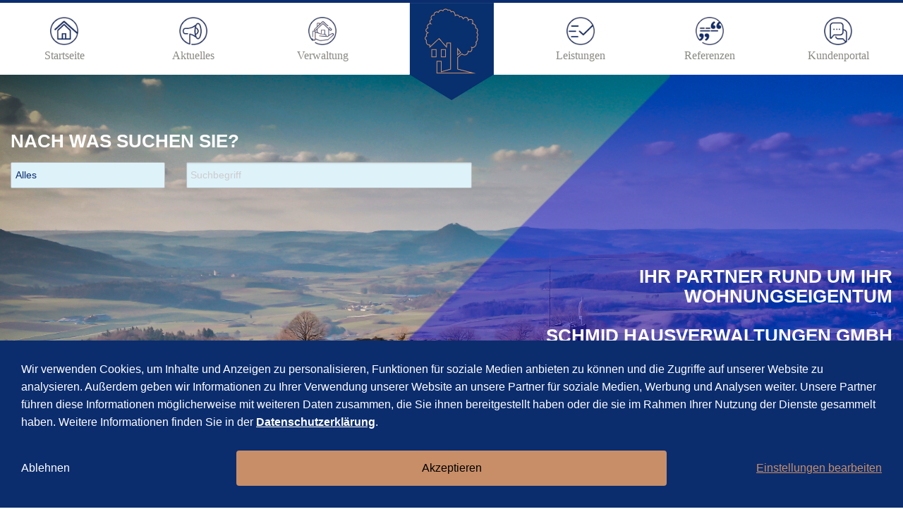

--- FILE ---
content_type: text/html; charset=utf-8
request_url: https://www.schmid-hvw.de/einheitliche-rauchwarnmelder-inkl-wartung-duerfen-von-der-weg-beschlossen-werden.html
body_size: 9301
content:
<!DOCTYPE html>
<html lang="de-DE">
<head>

<meta charset="utf-8">
<!-- 
	Diese Webseite wurde erstellt von:
	Kevin Schmid
	Das Foundation Framework in der Version 5.5.2 wurde für die Umsetzung verwendet

	This website is powered by TYPO3 - inspiring people to share!
	TYPO3 is a free open source Content Management Framework initially created by Kasper Skaarhoj and licensed under GNU/GPL.
	TYPO3 is copyright 1998-2026 of Kasper Skaarhoj. Extensions are copyright of their respective owners.
	Information and contribution at https://typo3.org/
-->

<base href="https://www.schmid-hvw.de">
<link rel="shortcut icon" href="/fileadmin/templates/html-templates/template-images/favicon.ico" type="image/x-icon">
<title>Keine Kostenerstattung bei irrtümlich selbst erneuertem Gemeinschaftseigentum</title>
<meta name="generator" content="TYPO3 CMS" />
<meta name="description" content="Wohnungseigentümer dürfen auch für Wohnungen, deren Eigentümer bereits Rauchwarnmelder installiert haben beschließen, dass diese mit einheitlichen Rauchwarnmeldern ausgestattet und einheitlich gewartet werden. " />
<meta name="viewport" content="width=device-width, initial-scale=1.0" />
<meta name="robots" content="index,follow" />
<meta name="keywords" content="Rauchwarnmelder, Recht, Wartung, Sicherheit" />
<meta name="twitter:card" content="summary" />


<link rel="stylesheet" type="text/css" href="/typo3conf/ext/we_cookie_consent/Resources/Public/Stylesheet/style.css?1605735558" media="all">
<link rel="stylesheet" type="text/css" href="/fileadmin/templates/foundation-5.5.2.custom/css/foundation.min.css?1571081210" media="all">
<link rel="stylesheet" type="text/css" href="/fileadmin/templates/owl.carousel.1.3.3/owl.carousel.css?1571081247" media="all">
<link rel="stylesheet" type="text/css" href="/fileadmin/templates/html-templates/custom-css/app.min.css?1665584465" media="all">
<link rel="stylesheet" type="text/css" href="/fileadmin/templates/html-templates/custom-css/rte_custom.css?1571081224" media="all">
<link rel="stylesheet" type="text/css" href="/fileadmin/templates/html-templates/custom-css/cookie_consent.css?1605743635" media="all">
<link rel="stylesheet" type="text/css" href="/typo3conf/ext/ke_search/Resources/Public/Css/ke_search_pi1.css?1605607358" media="all">




<script src="/fileadmin/templates/foundation-5.5.2.custom/js/vendor/modernizr.js?1571081214" type="text/javascript"></script>
<script src="/fileadmin/templates/foundation-5.5.2.custom/js/vendor/jquery.js?1571081214" type="text/javascript"></script>
<script src="/typo3temp/assets/js/301d3defed.js?1571334256" type="text/javascript"></script>




		<script type="opt-in" data-type="text/javascript" data-name="other-2" async data-src="https://www.googletagmanager.com/gtag/js?id=UA-151912266-1"></script><script type="opt-in" data-type="text/javascript" data-name="other-2">
  window.dataLayer = window.dataLayer || [];
function gtag(){dataLayer.push(arguments);}
gtag('js', new Date());

gtag('config', 'UA-151912266-1', { 'anonymize_ip': true });
</script><script type="opt-in" data-type="text/javascript" data-name="other-4">
document.getElementById('snazzyMap').innerHTML= '<iframe src=\"https://snazzymaps.com/embed/203339\" width=\"100%\" height=\"600px\" style=\"border:none;\"></iframe>';
</script>
	
<link rel="canonical" href="https://www.schmid-hvw.de/einheitliche-rauchwarnmelder-inkl-wartung-duerfen-von-der-weg-beschlossen-werden.html"/>


</head>
<body>

<div class="page-wrapper">
    <header class="header-margin">
        <hr class="header-divider hide-for-small-only" />

        <div class="row">
            <!-- Include Main Navigation -->
            <div class="medium-12 show-for-medium-up"><nav class="main-navigation-desktop"><div class="icon-bar seven-up"><a href="/index.html" title="Home" class = "item"><img src="/fileadmin/Website_Inhalte/Bilder_fuer_Hauptnavigation/home.png" alt="Home" /> <label>Startseite</a><a href="/aktuelles.html" title="Aktuelles" class = "item"><img src="/fileadmin/Website_Inhalte/Bilder_fuer_Hauptnavigation/aktuelles.png" alt="Aktuelles" /> <label>Aktuelles</a><a href="/verwaltung.html" title="Verwaltung" class = "item"><img src="/fileadmin/Website_Inhalte/Bilder_fuer_Hauptnavigation/verwaltung.png" alt="Verwaltung" /> <label>Verwaltung</a><a href="/index.html" title="Home" class = "item"><img src="/fileadmin/Website_Inhalte/Bilder_fuer_Hauptnavigation/logo-mit-flagge-2.png" alt="Home" /> <label>Home</a><a href="/leistungen.html" title="Leistungen" class = "item"><img src="/fileadmin/Website_Inhalte/Bilder_fuer_Hauptnavigation/leistungen.png" alt="Leistungen" /> <label>Leistungen</a><a href="/referenzen.html" title="Referenzen" class = "item"><img src="/fileadmin/Website_Inhalte/Bilder_fuer_Hauptnavigation/referenzen.png" alt="Referenzen" /> <label>Referenzen</a><a href="/kundenportal-app.html" title="Kundenportal &amp; App" class = "item"><img src="/fileadmin/Website_Inhalte/Bilder_fuer_Hauptnavigation/kontakt.png" alt="Kundenportal & App" /> <label>Kundenportal</a></div></nav></div><div class="small-12 show-for-small-only sticky"><nav class="top-bar" data-topbar role="navigation" data-options="scrolltop:false;">        <ul class="title-area">
            <li class="name">
                <h1><a href="/">Schmid Hausverwaltungen</a></h1>
            </li>
            <li class="toggle-topbar menu-icon"><a href="#"><span>Menü</span></a></li>
        </ul><section class="top-bar-section"><ul class="right"><li><a href="/index.html" title="Home">Startseite</a></li><li><a href="/aktuelles.html" title="Aktuelles">Aktuelles</a></li><li><a href="/verwaltung.html" title="Verwaltung">Verwaltung</a></li><li><a href="/index.html" title="Home">Home</a></li><li><a href="/leistungen.html" title="Leistungen">Leistungen</a></li><li><a href="/referenzen.html" title="Referenzen">Referenzen</a></li><li><a href="/kundenportal-app.html" title="Kundenportal &amp; App">Kundenportal</a></li></ul></section></nav></div>
        </div>

        <!-- Header Section Begin -->
        <div class="content-image-whole-width content-image-whole-width-home" data-interchange="[/fileadmin/templates/html-templates/sample-images/header-website.jpg, (default)]">
            <div class="row">
                <!-- Include Search Box ke search via Content Element -->
                
<div id="c96" class="frame frame-default frame-type-shortcut frame-layout-0"><div id="c76" class="frame frame-default frame-type-list frame-layout-0"><div class="tx-kesearch-pi1">
	
<div class="row">
	<div class="large-7" id="search-form">
		<form method="get" id="form_kesearch_pi1" name="form_kesearch_pi1"  action="/suche.html">
			<fieldset class="kesearch_searchbox">
				<div class="row">
				
					
						<input type="hidden" name="id" value="10" />
					
					
					
					
					
					<div class="small-12 columns">
						<h1>Nach was suchen Sie?</h1>
					</div>



					<input id="kesearchpagenumber" type="hidden" name="tx_kesearch_pi1[page]" value="1" />
					<input id="resetFilters" type="hidden" name="tx_kesearch_pi1[resetFilters]" value="0" />
					<input id="sortByField" type="hidden" name="tx_kesearch_pi1[sortByField]" value="" />
					<input id="sortByDir" type="hidden" name="tx_kesearch_pi1[sortByDir]" value="" />
					<div class="small-12 medium-4 columns">
						
							<div id="kesearch_filters"><!--
	=====================
	Partials/Filters.html
-->


	<!--
	=====================
	Partials/Filters/Select.html
-->

<select id="filter_1" name="tx_kesearch_pi1[filter][1]" >
	<option value="">Alles</option>
	
		<option value="Bilder" >
			Bilder
		</option>
	
		<option value="Downloads" >
			Downloads
		</option>
	
		<option value="Texte" >
			Texte (9)
		</option>
	
</select>

</div>
						
					</div>
					
					<div class="small-12 medium-7 columns">
						<div class="kesearchbox">
							<input type="text" name="tx_kesearch_pi1[sword]" value="" placeholder="Suchbegriff" />
							<div class="clearer">&nbsp;</div>
						</div>
					</div>

					<div class="small-12 medium-1 columns">
						<button class="button-hvw show-for-small-only" type="submit">
							Suchen
						</button>
						<button type="submit" class="tiny show-for-medium-up">
							<img src="/fileadmin/templates/html-templates/template-images/search-button.png" alt="Search button" />
						</button>
					</div>
				</div>
			</fieldset>
		</form>
	</div>
</div>

</div>
</div></div>


            </div>
            <div class="row">
                <div class="small-12 medium-7 large-5 right columns" id="login-section">

                    <h2 class="small-only-text-left text-right">
                        <!-- Include Static Html Headline Header -->
                        Ihr Partner rund um Ihr Wohnungseigentum<br/><br/>Schmid Hausverwaltungen GmbH
                    </h2>

                    <!-- Nur anzeigen wenn eingeloggt Beginn -->
                    <div class="row">
                        <div class="small-12">
                            <!-- Include Login Navigation -->
                            <div class="row"><div class="small-12"><ul class="side-nav right side-nav-custom text-right"></ul></div></div>
                        </div>
                    </div>
                    <!-- Nur anzeigen wenn eingeloggt Ende -->

                    <!-- Triggers the modals -->
                    <a href="https://schmid-hvw.mycasavi.com/" target="_blank" class="button button-hvw right">Login</a>
                </div>

                <!-- Reveal Modals begin -->
                <!-- Include FE Login Box -->
                    
                    
<div id="c92" class="frame frame-default frame-type-list frame-layout-0"><!-- Reveal Modals begin --><div id="login-modal" class="reveal-modal" data-reveal aria-labelledby="firstModalTitle" aria-hidden="true" role="dialog"><form data-abide="" method="post" name="login" id="loginForm" action="/einheitliche-rauchwarnmelder-inkl-wartung-duerfen-von-der-weg-beschlossen-werden.html?tx_hvwuserlogin_hvwuserloginresult%5Baction%5D=login&amp;tx_hvwuserlogin_hvwuserloginresult%5Bcontroller%5D=Static&amp;cHash=c26befc86066612224ecf3e4862d8a20"><div><input type="hidden" name="tx_hvwuserlogin_hvwuserloginresult[__referrer][@extension]" value="HvwUserlogin" /><input type="hidden" name="tx_hvwuserlogin_hvwuserloginresult[__referrer][@vendor]" value="Kevinjack" /><input type="hidden" name="tx_hvwuserlogin_hvwuserloginresult[__referrer][@controller]" value="Static" /><input type="hidden" name="tx_hvwuserlogin_hvwuserloginresult[__referrer][@action]" value="frontendresult" /><input type="hidden" name="tx_hvwuserlogin_hvwuserloginresult[__referrer][arguments]" value="YTowOnt96c4f8ad72881597f31c1faa5a2c6fcf7be6cf298" /><input type="hidden" name="tx_hvwuserlogin_hvwuserloginresult[__referrer][@request]" value="a:4:{s:10:&quot;@extension&quot;;s:12:&quot;HvwUserlogin&quot;;s:11:&quot;@controller&quot;;s:6:&quot;Static&quot;;s:7:&quot;@action&quot;;s:14:&quot;frontendresult&quot;;s:7:&quot;@vendor&quot;;s:9:&quot;Kevinjack&quot;;}c1bb72183a578205445f21aab940c8a885fcd6ff" /><input type="hidden" name="tx_hvwuserlogin_hvwuserloginresult[__trustedProperties]" value="a:3:{s:8:&quot;username&quot;;i:1;s:8:&quot;password&quot;;i:1;s:7:&quot;ajaxUrl&quot;;i:1;}4b140140a9035b69fac411f75cba2bc35cd02ddd" /></div><div class="row"><div class="small-12 columns"><h1>Login</h1><div class="error-message-login" id="error-message-login" style="display:none"><p>Ihre eingegebenen Benutzerdaten sind leider nicht korrekt. Bitte melden Sie sich erneut an oder wenn sich an uns für eine weitere Unterstützung!</p></div><div class="error-message-login" id="successfull-message-login" style="display: none"><p>Sie wurden erfolgreich angemeldet und werden innerhalb der nächste 2 Sekunden auf die Startseite weitergeleitet.</p></div></div></div><div class="row"><div class="small-12 columns"><div class="row"><div class="small-12 medium-6 columns"><input placeholder="Benutzername*" id="username" type="text" name="tx_hvwuserlogin_hvwuserloginresult[username]" required="required" /><small class="error">Das Feld darf nicht leer sein</small></div><div class="small-12 medium-6 columns"><input placeholder="Passwort*" required="required" id="password" type="password" name="tx_hvwuserlogin_hvwuserloginresult[password]" value="" /><small class="error">Das Feld darf nicht leer sein</small></div></div></div></div><div class="row"><div class="small-12 columns"><button class="button-hvw right" id="loginButton">
                        Anmelden
                    </button></div></div><div class="row"><div class="small-12 columns"></div></div><input id="ajaxUrl" type="hidden" name="tx_hvwuserlogin_hvwuserloginresult[ajaxUrl]" value="/einheitliche-rauchwarnmelder-inkl-wartung-duerfen-von-der-weg-beschlossen-werden.html?tx_hvwuserlogin_hvwuserloginresult%5Baction%5D=login&amp;tx_hvwuserlogin_hvwuserloginresult%5Bcontroller%5D=Static&amp;cHash=c26befc86066612224ecf3e4862d8a20" /></form><a class="close-reveal-modal" aria-label="Close">&#215;</a><div class="ajaxLoadingOverlay"><!-- Place at bottom of page --></div></div><!-- Reveal Modals end --></div>


                <!-- Reveal Modals end -->
            </div>
        </div>

        <!-- Header Section End -->
    </header>

    <main>
        
<div id="c54" class="frame frame-default frame-type-list frame-layout-0"><!-- Content Modul Floating images begin --><article class="main-margin"><div class="row content-module content-floating-images"><div class="small-12 columns"><h1 class="text-center">Einheitliche Rauchwarnmelder inkl. Wartung dürfen von der WEG beschlossen werden</h1><p><strong>Wohnungseigentümer dürfen auch für Wohnungen, deren Eigentümer bereits Rauchwarnmelder installiert haben beschließen, dass diese mit einheitlichen Rauchwarnmeldern ausgestattet und einheitlich gewartet werden.&nbsp;</strong></p><p>Mehrere Eigentümer hatten gegen einen in der Eigentümerversammlung geschlossenen Beschluss, zur Installation und Wartung von Rauchwarnmeldern aller Wohnungen durch eine Fachfirma, Anfechtungsklage erhoben und wollten von der getroffenen Regelung ausgenommen werden, da die Eigentümer bereits selbst Rauchwarnmelder installiert bzw. installieren haben lassen.&nbsp;</p><p>Die Klage hatte keinen Erfolg.&nbsp;</p><p>Die Beschlusskompetenz der Wohnungseigentümer über die Ausstattung&nbsp; der Wohnungen mit Rauchwarnmeldern und dessen regelmäßige Wartung und Kontrolle, sei laut Berufungsgericht gedeckt. Auch wenn nach § 49 Abs. 7 Satz 4 BauO NRW der unmittelbare Besitzer die Betriebsbereitschaft sicherzustellen hat. Rauchwarnmelder, die aufgrund eines Beschlusses der Wohnungseigentümer angeschafft würden, stünden aber im Gemeinschaftseigentum und seien deshalb von der Gemeinschaft instand zu halten.&nbsp;</p><p>Zudem entspreche der&nbsp; Beschluss auch einer ordnungsmäßiger Verwaltung, obwohl Wohnungen, in denen bereits Rauchwarnmelder angebracht seien, von der Nachrüstung und Wartung nicht ausgenommen worden seien.&nbsp;</p><p>Durch eine einheitliche Installation und Wartung durch eine angewiesen Fachfirma wird zudem sichergestellt, dass der Einbau ordnungsgemäß erfolgt und regelmäßig gewartet wird. Des weiteren ist die finanzielle Mehrbelastung durch den Einbau gering und im Hintergrund versicherungsrechtlicher Risiken nachvollziehbar.&nbsp;</p><p>(BGH, Urteil v. 7.12.2018, V ZR 273/17)&nbsp;</p><p>&nbsp;</p></div></div></article><!-- Content Modul floating images end --></div>


<div id="c63" class="frame frame-default frame-type-shortcut frame-layout-0"><div id="c61" class="frame frame-default frame-type-list frame-layout-0">


	<article class="main-margin">
		<div class="row content-module news">
			<div class="small-12 columns">
				
					<h1 class="text-center" id="newsoverviewbegin">Auch interessant</h1>
				
				
			</div>
			<div class="row">
				<div class="owl-carousel-news columns">
					
						
								<div class="item">
									<ul class="small-block-grid-1 medium-block-grid-2 large-block-grid-2 small-only-text-center">
							

						<li>
							<div class="content-image-whole-width" data-interchange="[/fileadmin//user_upload/justice-g7c19d11db_1920.jpg, (default)]">
								<div class="row">
									<div class="small-12 columns">
										<a title="Zum Artikel: BGH: Kein Zurückbehaltungsrecht am Hausgeld" href="/bgh-kein-zuru%CC%88ckbehaltungsrecht-am-hausgeld.html">
											<h2>BGH: Kein Zurückbehaltungsrecht am Hausgeld</h2>
										</a>
										<a title="Zum Artikel: BGH: Kein Zurückbehaltungsrecht am Hausgeld" href="/bgh-kein-zuru%CC%88ckbehaltungsrecht-am-hausgeld.html">
											<p>Der Bundesgerichtshof (BGH) hat in seiner Entscheidung klargestellt, dass Wohnungseigentümer grundsätzlich nicht berechtigt sind, die Zahlung von Hausgeld zurückzuhalten, auch wenn sie mit der Verwaltung der Wohnungseigentümergemeinschaft (WEG) oder mi</p>
										</a>
									</div>
								</div>
								<div class="row">
									<div class="small-12 text-center button-hvw-end">
										<a class="button medium button-hvw" title="Zum Artikel: BGH: Kein Zurückbehaltungsrecht am Hausgeld" href="/bgh-kein-zuru%CC%88ckbehaltungsrecht-am-hausgeld.html">
											Mehr
										</a>
									</div>
								</div>
							</div>
						</li>

						
					
						
								
							

						<li>
							<div class="content-image-whole-width" data-interchange="[/fileadmin//user_upload/move-2481718_1280.jpg, (default)]">
								<div class="row">
									<div class="small-12 columns">
										<a title="Zum Artikel: Neue Regelung zum Stromanbieterwechsel bei Umzug ab 06. Juni 2025" href="/neue-regelung-zum-stromanbieterwechsel-bei-umzug-ab-06-juni-2025.html">
											<h2>Neue Regelung zum Stromanbieterwechsel bei Umzug ab 06. Juni 2025</h2>
										</a>
										<a title="Zum Artikel: Neue Regelung zum Stromanbieterwechsel bei Umzug ab 06. Juni 2025" href="/neue-regelung-zum-stromanbieterwechsel-bei-umzug-ab-06-juni-2025.html">
											<p>Ab dem 06. Juni 2025 tritt eine neue Vorgabe der Bundesnetzagentur (BK6-22-024) in Kraft, die den Wechsel des Stromanbieters im Zusammenhang mit einem Umzug betrifft. Die Änderungen haben direkte Auswirkungen auf den Ablauf bei Ein- und Auszügen – und bet</p>
										</a>
									</div>
								</div>
								<div class="row">
									<div class="small-12 text-center button-hvw-end">
										<a class="button medium button-hvw" title="Zum Artikel: Neue Regelung zum Stromanbieterwechsel bei Umzug ab 06. Juni 2025" href="/neue-regelung-zum-stromanbieterwechsel-bei-umzug-ab-06-juni-2025.html">
											Mehr
										</a>
									</div>
								</div>
							</div>
						</li>

						
					
						
								
							

						<li>
							<div class="content-image-whole-width" data-interchange="[/fileadmin//user_upload/justice-g7c19d11db_1920.jpg, (default)]">
								<div class="row">
									<div class="small-12 columns">
										<a title="Zum Artikel: BGH-Entscheidung zur Änderung des Verteilungsschlüssels für Rücklagen" href="/bgh-entscheidung-zur-aenderung-des-verteilungsschluessels-fuer-ruecklagen.html">
											<h2>BGH-Entscheidung zur Änderung des Verteilungsschlüssels für Rücklagen</h2>
										</a>
										<a title="Zum Artikel: BGH-Entscheidung zur Änderung des Verteilungsschlüssels für Rücklagen" href="/bgh-entscheidung-zur-aenderung-des-verteilungsschluessels-fuer-ruecklagen.html">
											<p>Am 14.02.2025 hat der Bundesgerichtshof im Verfahren V ZR 128/23 entschieden, dass Wohnungseigentümer die Kompetenz haben, den Verteilungsschlüssel für die Zuführung zu Rücklagen durch Mehrheitsbeschluss zu ändern.</p>
										</a>
									</div>
								</div>
								<div class="row">
									<div class="small-12 text-center button-hvw-end">
										<a class="button medium button-hvw" title="Zum Artikel: BGH-Entscheidung zur Änderung des Verteilungsschlüssels für Rücklagen" href="/bgh-entscheidung-zur-aenderung-des-verteilungsschluessels-fuer-ruecklagen.html">
											Mehr
										</a>
									</div>
								</div>
							</div>
						</li>

						
							</ul>
							</div>
						
					
				</div>
			</div>
		</div>
	</article>

</div></div>


    </main>
	
	<footer class="footer-margin">
		<div class="row">
			<div class="small-12 medium-4 columns company_information">
				<h4>Schmid Hausverwaltungen GmbH</h4>
					<ul class="menu_company_information">
		<li class="company_phone"><span>Tel.: (07731) 595913-0<br/>Fax: (07731) 595913-99</span></li>
		<li class="company_standort"><span>Vallendorstr. 6<br/>78224 Singen</span></li>
		<li class="company_mail"><span>E-Mail: <a href="mailto:info@schmid-hvw.de" title="Schreiben Sie uns">info@schmid-hvw.de</a></span></li>
	</ul>
			</div>
			<div class="small-12 medium-4 text-center columns">
				<h4>Folgen Sie uns</h4>
					<ul class="menu_social_information">
		<li class="social_facebook"><a href="https://www.facebook.com/schmidhvw/?modal=admin_todo_tour" title="Zur Facebook Seite" target="_blank">&nbsp;</a></li>
		<li class="social_xing"><a href="https://www.xing.com/companies/schmidhausverwaltunggmbh?completed=true" title="Zur Xing Seite" target="_blank">&nbsp;</a></li>
		<li class="social_linkedIn"><a href="https://www.linkedin.com/company/schmid-hausverwaltungen-gmbh/?viewAsMember=true" title="Zur LinkedIn Seite" target="_blank">&nbsp;</a></li>
	</ul>	
			</div>
			<div class="small-12 medium-4 columns">
				<h4>Verband & Partner</h4>
					<ul class="menu_partner_information">
		<li><a href="https://www.immowelt.de/profil/75ba9cdd52eb4b60a99b9ea9e5a8530c" title="Zur Schmid Immo Präsenz"><img src="/fileadmin/templates/html-templates/template-images/schmid-immomanagement.png" /></a></li>
		<li><a href="https://bvi-verwalter.de" title="Zur BVI Verwalter Website"><img src="/fileadmin/templates/html-templates/template-images/bvi-verwalter_neu.png" /></a></li>
	</ul>				
			</div>
		</div>
	</footer>
	<footer class="footer-margin footer-margin-second">
		<div class="row">
			<div class="small-12 medium-6 columns">
				<p>Copyright © Schmid Hausverwaltungen GmbH, All rights reserved</p>
			</div>
			<div class="small-12 medium-6 text-right columns">
				<ul class="menu_footer_information"><li><a href="/impressum.html" title="Impressum">Impressum</a></li><li><a href="/datenschutz.html" title="Datenschutz">Datenschutz</a></li><li><a href="/diclaimer/haftungsausschluss.html" title="Diclaimer/Haftungsausschluss">Diclaimer/Haftungsausschluss</a></li></ul>
			</div>				
		</div>
	</footer>	
</div>
<div class="tx-we-cookie-consent">
    
		
	
</div>

<script src="/fileadmin/templates/foundation-5.5.2.custom/js/foundation.min.js?1571081213" type="text/javascript"></script>
<script src="/fileadmin/templates/owl.carousel.1.3.3/owl.carousel.min.js?1571081247" type="text/javascript"></script>
<script src="/fileadmin/templates/magnific_popup/magnific.popup.min.js?1571081223" type="text/javascript"></script>
<script src="/fileadmin/templates/html-templates/custom-js/jquery.functions.js?1574715136" type="text/javascript"></script>



		<script type="text/javascript" src="/typo3conf/ext/we_cookie_consent/Resources/Public/JavaScript/Controller/ConsentController.js"></script><script type="text/javascript">var klaroConfig = {"elementID":"klaro","storageMethod":"cookie","cookieName":"klaro","cookieExpiresAfterDays":"365","privacyPolicy":"https:\/\/www.schmid-hvw.de\/datenschutz.html","default":false,"mustConsent":false,"hideDeclineAll":false,"hideLearnMore":false,"lang":"en","poweredBy":"https:\/\/consent.websedit.de","translations":{"en":{"consentModal":{"title":"Datenschutzeinstellungen","description":"Sie k\u00f6nnen nachfolgend Ihre Datenschutzeinstellungen festlegen.","privacyPolicy":{"text":"Detaillierte Informationen und wie Sie Ihre Einwilligung jederzeit widerrufen k\u00f6nnen, finden Sie in unserer {privacyPolicy}.","name":"Datenschutzerkl\u00e4rung"}},"consentNotice":{"description":"Wir verwenden Cookies, um Inhalte und Anzeigen zu personalisieren, Funktionen fu\u0308r soziale Medien anbieten zu ko\u0308nnen und die Zugriffe auf unserer Website zu analysieren. Au\u00dferdem geben wir Informationen zu Ihrer Verwendung unserer Website an unsere Partner fu\u0308r soziale Medien, Werbung und Analysen weiter. Unsere Partner fu\u0308hren diese Informationen mo\u0308glicherweise mit weiteren Daten zusammen, die Sie ihnen bereitgestellt haben oder die sie im Rahmen Ihrer Nutzung der Dienste gesammelt haben. Weitere Informationen finden Sie in der [privacyPage].","changeDescription":"Seit Ihrem letzten Besuch gab es \u00c4nderungen an den Datenschutzeinstellungen. Bitte aktualisieren Sie Ihre Einstellungen.","learnMore":"Einstellungen bearbeiten"},"app":{"disableAll":{"title":"Alle akzeptieren","description":"Sie haben jederzeit das Recht Ihre Einwilligungen einzeln oder in G\u00e4nze zu widerrufen. Werden Einwilligungen zur Datenverarbeitung widerrufen, sind die bis zum Widerruf rechtm\u00e4\u00dfig erhobenen Daten vom Anbieter weiterhin verarbeitbar."},"optOut":{"title":"(Opt-Out)1","description":"Diese Anwendung wird standardm\u00e4\u00dfig geladen (aber Sie k\u00f6nnen sie deaktivieren)"},"required":{"title":"(immer notwendig)","description":"Diese Anwendung wird immer ben\u00f6tigt"},"purpose":"Zweck","purposes":"Zwecke"},"purposes":{"unknown":"Nicht zugeordnet"},"ok":"Akzeptieren","save":"Einstellungen speichern","acceptSelected":"Einstellungen speichern","decline":"Ablehnen","close":"Schlie\u00dfen","poweredBy":"Bereitgestellt von websedit"}},"apps":[]}</script><script type="text/javascript">
    klaroConfig.apps.push({
        name: 'other-2',
        title: 'Google Analytics',
        description: 'Bei Google Analytics handelt es sich um einen Webanalyse Dienst von Google, Inc. („Google“). Dank der Analysen gewinnt Atradius ein besseres Verständnis dafür, wie die Websites des Unternehmens genutzt werden. Unter Umständen werden Informationen zu Ihrer Nutzung unserer Website an Google übermittelt und auf Servern von Google gespeichert. Uns dienen die Informationen als Grundlage für Berichte. Darüber hinaus helfen sie uns bei der Verbesserung der Website. Die Cookies erfassen anonyme Daten, z. B. zur Anzahl der Besucher auf der Website, zu den Websites, von denen aus die Besucher unsere Website aufgerufen haben, sowie zu den besuchten Seiten.',
        default: false,
        defaultIfNoConsent: true,
        required: false,
        optOut: false,
        purposes: [],
        cookies: [['_ga', '/', ''], ['_gat', '/', ''], ['_gid', '/', '']],
        callback: ConsentApp.consentChanged,
        ownCallback:'',
        gtm:{trigger:'google-tagmanager-service-2',variable:'google-tagmanager-service-2'}
    });
</script><script type="text/javascript">
    klaroConfig.apps.push({
        name: 'other-4',
        title: 'Snazzy Maps',
        description: 'Auf der Webseite sind Karten von Snazzy Maps eingebunden. Diese Karten werden erst nach einem Klick auf den Link „Inhalt anzeigen“ unter einem Datenschutzhinweis angezeigt. Nach dem Klick wird die IP Adresse des Nutzers oder der Nutzerin sowohl an den Webdienst snazzymaps.com als auch an Google Maps übermittelt, da ohne diese Übermittlung eine Bereitstellung der Karten technisch nicht möglich ist. Aufgrund des vorgeschalteten Hinweises und dem erforderlichen Klick auf „Inhalt anzeigen“ erfolgt diese Übermittlung auf der Grundlage der Einwilligung im Sinne des Art. 6 Abs. 1 lit. a. DSGVO.',
        default: false,
        defaultIfNoConsent: true,
        required: false,
        optOut: false,
        purposes: [],
        cookies: [['ARRAffinitySameSite', '/', '']],
        callback: ConsentApp.consentChanged,
        ownCallback:'',
        gtm:{trigger:'',variable:''}
    });
</script><script type="text/javascript" src="/typo3conf/ext/we_cookie_consent/Resources/Public/Library/klaro/klaro.js" data-style-prefix="klaro we_cookie_consent"></script>
	

</body>
</html>

--- FILE ---
content_type: text/css; charset=utf-8
request_url: https://www.schmid-hvw.de/fileadmin/templates/html-templates/custom-css/app.min.css?1665584465
body_size: 7335
content:
@font-face{font-family:'icomoon';src:url(/fileadmin/templates/html-templates/iconfont/icomoon/fonts/icomoon.eot?k2g50s);src:url(/fileadmin/templates/html-templates/iconfont/icomoon/fonts/icomoon.eot?k2g50s#iefix) format("embedded-opentype"),url(/fileadmin/templates/html-templates/iconfont/icomoon/fonts/icomoon.ttf?k2g50s) format("truetype"),url(/fileadmin/templates/html-templates/iconfont/icomoon/fonts/icomoon.woff?k2g50s) format("woff"),url(/fileadmin/templates/html-templates/iconfont/icomoon/fonts/icomoon.svg?k2g50s#icomoon) format("svg");font-weight:400;font-style:normal;font-display:block}@font-face{font-family:'Open Sans';font-style:normal;font-weight:400;src:url(https://www.schmid-hvw.de/fileadmin/templates/html-templates/googleFont/open-sans-v34-latin-regular.eot);src:local(),url(https://www.schmid-hvw.de/fileadmin/templates/html-templates/googleFont/open-sans-v34-latin-regular.eot?#iefix) format("embedded-opentype"),url(https://www.schmid-hvw.de/fileadmin/templates/html-templates/googleFont/open-sans-v34-latin-regular.woff2) format("woff2"),url(https://www.schmid-hvw.de/fileadmin/templates/html-templates/googleFont/open-sans-v34-latin-regular.woff) format("woff"),url(https://www.schmid-hvw.de/fileadmin/templates/html-templates/googleFont/open-sans-v34-latin-regular.ttf) format("truetype"),url(https://www.schmid-hvw.de/fileadmin/templates/html-templates/googleFont/open-sans-v34-latin-regular.svg#OpenSans) format("svg")}[class^="icon-"],[class*=" icon-"]{font-family:'icomoon'!important;speak:none;font-style:normal;font-weight:400;font-variant:normal;text-transform:none;line-height:1;-webkit-font-smoothing:antialiased;-moz-osx-font-smoothing:grayscale}.icon-datentransfer:before{content:"\e900";color:#fff}.icon-die-info:before{content:"\e901";color:#fff}.icon-download-datei:before{content:"\e902"}.icon-feedback:before{content:"\e903";color:#fff}.icon-gewerbe:before{content:"\e904";color:#fff}.icon-mappe:before{content:"\e905";color:#fff}.icon-miet:before{content:"\e906";color:#fff}.icon-minus:before{content:"\e907"}.icon-minus-thin:before{content:"\e908";color:#fff}.icon-plus:before{content:"\e909"}.icon-plus-thin:before{content:"\e90a";color:#fff}.icon-schluessel:before{content:"\e90b";color:#fff}.icon-smartphone:before{content:"\e90c";color:#fff}body{font-family:'Open Sans',sans-serif;color:#949191}.tx-kesearch-pi1{font-family:'Open Sans',sans-serif!important}::-moz-placeholder{color:#949191}h1,h2,h3,h4,h5,h6{font-family:'Open Sans',sans-serif;text-transform:uppercase;color:#000;line-height:1.1;margin-bottom:1rem}h1{font-size:1.7rem;font-weight:700}h2{font-size:1.4rem}h3{font-size:1.2rem}h4{font-size:1rem}h5{font-size:.8rem}.row{max-width:1280px}.reveal-modal{max-width:960px;background-color:#0B2D6E}a{color:#0B2D6E}a:hover{color:#0B2D6E;text-decoration:underline}.row .row{margin:0;padding:0}select{cursor:pointer}.button-hvw{background-color:#0B2D6E;border:1px solid #C88E68;padding:.5rem 4rem .5625rem;text-transform:uppercase}.button-hvw:hover,.button-hvw:focus{background-color:#0B2D6E}.reveal-modal-bg{background:rgba(83,92,94,0.9) none repeat scroll 0 0}.main-margin{width:100%;float:left;background-color:#fff;margin:1% 0}.background-grey{background-color:#fafafa}.background-white{background-color:#fff}.no-margin{margin:0}.content-module{padding:2% 0 0}.owl-controls{position:relative;float:left;width:100%;padding-top:4%}.owl-controls .owl-pagination{text-align:center}.owl-item{overflow:hidden}.owl-page{display:inline-block;border:3px solid #a1a2a1;border-radius:50%;margin:0 2px}.owl-page span{border-radius:30px;display:block;height:14px;margin:2px 3px;transition:opacity 200ms ease 0;width:14px}.owl-pagination .active span,.owl-page:hover span{background-color:#0B2D6E}.owl-buttons .owl-prev{top:0;left:0;position:absolute;padding-top:3%}.owl-buttons .owl-next{top:0;right:0;position:absolute;padding-top:3%}.ajaxLoadingOverlay{display:none;position:fixed;z-index:1000;top:0;left:0;height:100%;width:100%;background:rgba(255,255,255,.8) url(/fileadmin/templates/html-templates/template-images/ajax_loading.gif) 50% 50% no-repeat}body.loading{overflow:hidden}body.loading .ajaxLoadingOverlay{display:block}.header-margin{width:100%;float:left}.header-margin h1,.header-margin h2{color:#FFF;font-size:1.6rem;font-weight:700;position:relative}.header-divider{border:2px solid #0B2D6E;margin:0}.icon-bar{background:none repeat scroll 0 0 #FFF}.icon-bar > * label{color:#898883}.icon-bar > * img{height:2.5rem;width:2.5rem}.icon-bar > a:hover{background:none;text-decoration:none}.icon-bar > a:hover label{color:#0B2D6E}.icon-bar .itemCurrent label{color:#0B2D6E;text-decoration:underline}.icon-bar .logo{padding:0;position:relative;z-index:15}.icon-bar .logo img{width:120px;height:138px}.content-image-whole-width{background-position:center center;background-repeat:no-repeat;-webkit-background-size:cover;-moz-background-size:cover;-o-background-size:cover;background-size:cover;margin-top:-43px;position:relative;z-index:10}.content-image-whole-width-home:before{content:'';position:absolute;top:0;right:0;bottom:0;left:0;background:url(/fileadmin/templates/html-templates/template-images/image-overlay-home.png) no-repeat right -175px top 0;background-size:cover;opacity:.6}#search-form{padding:6% 0}#search-form input[type="text"],#search-form select{background-color:#def2fa;color:#0B2D6E}#search-form button{background:none;padding:.325rem 1.25rem .6875rem}#login-section{padding-bottom:8%}#login-modal{color:#FFF}#login-modal a,#login-modal a:hover{color:#FFF;text-decoration:underline}#login-modal a.close-reveal-modal{text-decoration:none}#login-modal h1{color:#FFF;font-size:1.6rem;font-weight:700}#login-modal ::-moz-placeholder{color:#0B2D6E}#login-modal ::-webkit-input-placeholder{color:#0B2D6E}#login-modal ::-moz-placeholder{color:#0B2D6E}#login-modal :-ms-input-placeholder{color:#0B2D6E}#login-modal .error-message-login{border:4px solid red;color:#FFF;margin-bottom:2%;padding:2% 1%;text-align:center;font-weight:700;font-style:italic}#login-modal .error-message-login p{margin-bottom:0}#login-modal input[type="text"],#login-modal input[type="password"],#login-modal input[type="date"],#login-modal input[type="datetime"],#login-modal input[type="datetime-local"],#login-modal input[type="month"],#login-modal input[type="week"],#login-modal input[type="email"],#login-modal input[type="number"],#login-modal input[type="search"],#login-modal input[type="tel"],#login-modal input[type="time"],#login-modal input[type="url"],#login-modal input[type="color"],textarea{background-color:#bfbfbf}.reveal-modal .close-reveal-modal{right:1rem;top:.2rem}.side-nav-custom li a:not(.button){color:#FFF;text-transform:uppercase;padding:.1rem 0;font-weight:700;font-size:1rem}.side-nav-custom li a:not(.button):before{content:"> "}.side-nav-custom li a:hover:not(.button){color:#FFF;background:none}.top-bar .name h1{font-size:.8rem}.top-bar-section ul li > a{padding:10px 0 10px .9375rem}.news h1{color:#0B2D6E;background:rgba(0,0,0,0) url(/fileadmin/templates/html-templates/template-images/headeline-underscore-blue.png) no-repeat scroll center bottom;padding-bottom:1%}.owl-carousel-news{float:left;width:100%}.owl-carousel-news .content-image-whole-width{margin:0;float:left;padding:5%;width:100%}.owl-carousel-news .content-image-whole-width:before{content:'';position:absolute;top:0;right:0;bottom:0;left:0;background-color:#0B2D6E;background-size:cover;opacity:.3}.owl-carousel-news [class*="block-grid-"] > li{padding:0}.owl-carousel-news h2{text-transform:none;color:#FFF;font-size:1.3rem;font-weight:700}.owl-carousel-news a:hover h2{text-decoration:underline}.owl-carousel-news p{color:#FFF}.owl-carousel-news a:hover p{text-decoration:underline}.owl-item .item ul{margin:0}.content-image-whole-width-overview{margin-top:0}.content-image-whole-width-overview:before{content:'';position:absolute;top:0;right:0;bottom:0;left:0;background-color:#0B2D6E;background-size:cover;opacity:.6}.overview-home h1{color:#FFF;background:rgba(0,0,0,0) url(/fileadmin/templates/html-templates/template-images/headeline-underscore-hvw-orange.png) no-repeat scroll center bottom;padding-bottom:1%;position:relative;margin-bottom:4%}.overview-home h2{color:#FFF;position:relative}.overview-home a:hover h2{text-decoration:underline}.overview-home .icon_wrapper-content-home{margin-bottom:10%}.overview-home .icon_wrapper-content-home a:hover{text-decoration:none}.overview-home [class^="icon-"]{color:#FFF;font-size:6rem;padding:10%;position:relative}.overview-home .teaser,.overview-home .teaser a,.overview-home .teaser a p{color:#FFF;font-size:1.1rem}.overview-home .teaser a:hover p{text-decoration:underline}.overview-home .content-home-overview .teaser{position:relative}.overview-home .content-home-overview .teaser div{position:absolute;bottom:0;left:0;margin-left:auto;margin-right:auto;right:0}.team-overview h1{color:#0B2D6E;background:rgba(0,0,0,0) url(/fileadmin/templates/html-templates/template-images/headeline-underscore-blue.png) no-repeat scroll center bottom;padding-bottom:1%}.owl-carousel-team{width:80%!important;margin:2% auto 0}.owl-carousel-team .item{float:left;width:230px;margin:0 1%}.owl-carousel-team .employee-image img{border:3px solid #0B2D6E;border-radius:50%;height:230px;width:230px;margin-bottom:10%}.owl-carousel-team .item .employee-description .employee-name{color:#949191;font-weight:700}.owl-carousel-team .item .employee-description .employee-job{color:#0B2D6E;font-weight:700;font-size:.8rem}.owl-carousel-team .item .employee-description p{margin-top:5%}.owl-carousel-team .item .employee-description a p{color:#949191}.owl-carousel-team .item .employee-description a:hover{color:#949191}.owl-carousel-team .owl-controls{position:static}.owl-carousel-team .owl-controls .owl-buttons .owl-prev{left:-125px;top:60px}.owl-carousel-team .owl-controls .owl-buttons .owl-next{right:-125px;top:60px}.image-divider-full{width:100%;background:no-repeat;background-size:cover;height:auto}.contactform h1{color:#0B2D6E;background:rgba(0,0,0,0) url(/fileadmin/templates/html-templates/template-images/headeline-underscore-blue.png) no-repeat scroll center bottom;padding-bottom:1%}.contactform form{margin:5% 0 0}.contactform .contact-padding{padding-left:4%}.contactform textarea{height:174px;resize:none;background:none}.contactform button{background-color:#0B2D6E;border:1px solid #C88E68;padding:.5rem 4rem .5625rem;text-transform:uppercase}.contactform button:hover{background-color:#0B2D6E}.contactform p{margin-top:-7px}.contactform input[type="text"],.contactform input[type="email"],.contactform textarea{border-color:#0B2D6E}.contactform span{vertical-align:middle}.contactform .alert-box .message-body{background:#0B2D6E none repeat scroll 0 0;color:#fff;margin:0 4% 3%;padding:2%;font-weight:700}.contactform #chk_datenschutz{float:left}.contactform input[type="checkbox"]+label,input[type="radio"]+label{display:block;margin-left:1rem}.owl-carousel-aktuelles-teaser{float:left;width:100%}.owl-carousel-aktuelles-teaser [class*="block-grid-"] > li{padding:0 0 2rem}.aktuelles-teaser h1{color:#0B2D6E;background:rgba(0,0,0,0) url(/fileadmin/templates/html-templates/template-images/headeline-underscore-blue.png) no-repeat scroll center bottom;padding-bottom:1%}.aktuelles-teaser .teaser-image{max-height:350px;overflow:hidden;float:left}.aktuelles-teaser .teaser-description{float:left;background-color:#0B2D6E;color:#fff;padding:3% 3% 2%}.aktuelles-teaser .teaser-description h2{color:#fff;font-weight:700}.aktuelles-teaser .teaser-description a:hover h2{text-decoration:underline}.aktuelles-teaser .teaser-description a p{color:#fff}.aktuelles-teaser .teaser-description a:hover p{text-decoration:underline}.link-module .left-content{width:50%;float:left;position:relative}.link-module .right-content{width:50%;float:left;position:relative}.link-module .left-content,.link-module .right-content{background-position:center center;background-repeat:no-repeat;background-size:cover;position:relative;z-index:10}.link-module .left-content:before,.link-module .right-content:before{content:'';position:absolute;top:0;right:0;bottom:0;left:0;background-color:#0B2D6E;background-size:cover;opacity:.5;z-index:5}.link-module .row{z-index:8;position:relative;max-width:640px}.link-module .left-content .row{float:right}.link-module .right-content .row{float:left}.link-module a,.link-module{color:#fff}.link-module a:hover{text-decoration:underline}.link-module ul{margin:0;padding:0;list-style:none outside none}.link-module ul li{padding:7% 0;font-size:1.5rem;text-align:center;text-transform:uppercase}.link-module ul li span{padding-right:2%}.content-floating-images h1,.content-floating-images h2,.content-floating-images h3,.content-floating-images h4,.content-floating-images h5{color:#0B2D6E;background:rgba(0,0,0,0) url(/fileadmin/templates/html-templates/template-images/headeline-underscore-blue.png) no-repeat scroll center bottom;padding-bottom:1%}.content-floating-images h2,.content-floating-images h3,.content-floating-images h4,.content-floating-images h5{font-weight:700;text-align:center}.owl-carousel-image-gallery img{width:100%}.owl-carousel-image-gallery [class*="block-grid-"] > li{padding:0 .9375rem}.owl-carousel-image-gallery .owl-buttons .owl-prev{padding-left:.9375rem}.owl-carousel-image-gallery .owl-buttons .owl-next{padding-right:.9375rem}.default-text-module h1,.default-text-module h2,.default-text-module h3,.default-text-module h4,.default-text-module h5{color:#0B2D6E;background:rgba(0,0,0,0) url(/fileadmin/templates/html-templates/template-images/headeline-underscore-blue.png) no-repeat scroll center bottom;padding-bottom:1%}.default-text-module p{text-align:center}.default-text-module h1,.default-text-module h2,.default-text-module h3,.default-text-module h4,.default-text-module h5{font-weight:700;text-align:center}.akkordeon-content h1{color:#0B2D6E;background:rgba(0,0,0,0) url(/fileadmin/templates/html-templates/template-images/headeline-underscore-blue.png) no-repeat scroll center bottom;padding-bottom:1%}.akkordeon-content img{margin-top:7%;padding:1%}.akkordeon-content ul{margin:0}.akkordeon-content .content ul{margin-left:1.25rem;margin-bottom:0}.akkordeon-content .accordion .accordion-navigation{border:1px solid #c88e68;margin:3% 0}.akkordeon-content .accordion .accordion-navigation a{font-weight:700;color:#fff}.akkordeon-content .accordion .accordion-navigation .content a{color:#000;text-decoration:underline;font-weight:400}.akkordeon-content .accordion .accordion-navigation > a,.akkordeon-content .accordion dd > a{background:#ebebeb none repeat scroll 0 0;font-weight:600;position:relative;color:#949191}.akkordeon-content .accordion .accordion-navigation a:after{font-family:"icomoon";content:"\e90a";color:#0B2D6E;bottom:-3px;font-size:40px;position:absolute;right:20px}.akkordeon-content .accordion .active > a{background:#0B2D6E none repeat scroll 0 0;color:#fff}.akkordeon-content .accordion .active > a:after{font-family:"icomoon";content:"\e908";bottom:-3px;font-size:40px;position:absolute;right:20px;color:#fff}.akkordeon-content .accordion .content a::after{content:none}.akkordeon-content .accordion .active .content a{background:none}.content-aktuelle-mietangebote .owl-carousel-aktuelle-mietangebote{float:left;width:100%}.owl-carousel-aktuelle-mietangebote [class*="block-grid-"] > li{padding:0 .9375rem}.owl-carousel-aktuelle-mietangebote .owl-controls{padding:2% 0}.owl-carousel-aktuelle-mietangebote .owl-controls .owl-buttons .owl-prev,.owl-carousel-aktuelle-mietangebote .owl-controls .owl-buttons .owl-next{padding-top:1%}.owl-carousel-aktuelle-mietangebote .owl-controls .owl-buttons .owl-prev{padding-left:.9375rem}.owl-carousel-aktuelle-mietangebote .owl-controls .owl-buttons .owl-next{padding-right:.9375rem}.content-aktuelle-mietangebote h1{color:#0B2D6E;background:rgba(0,0,0,0) url(/fileadmin/templates/html-templates/template-images/headeline-underscore-blue.png) no-repeat scroll center bottom;padding-bottom:1%}.content-aktuelle-mietangebote h2{text-transform:none;color:#0B2D6E;margin-top:3%;font-weight:700;font-size:1.1rem}.content-aktuelle-mietangebote a:hover h2{text-decoration:underline}.content-aktuelle-mietangebote a p{color:#949191}.content-aktuelle-mietangebote a:hover p{text-decoration:underline}.content-aktuelle-mietangebote .background-white{height:100%}.owl-carousel-aktuelle-referenzobjekte{float:left;width:100%}.owl-carousel-aktuelle-referenzobjekte .has-tip{border:none;font-weight:400}.owl-carousel-aktuelle-referenzobjekte .has-tip:hover,.owl-carousel-aktuelle-referenzobjekte .has-tip:focus{color:#fff;cursor:pointer}.content-aktuelle-referenzobjekte h1{color:#0B2D6E;background:rgba(0,0,0,0) url(/fileadmin/templates/html-templates/template-images/headeline-underscore-blue.png) no-repeat scroll center bottom;padding-bottom:1%}.content-aktuelle-referenzobjekte h2{color:#FFF}.content-aktuelle-referenzobjekte a p{color:#FFF}.content-aktuelle-referenzobjekte a:hover p{text-decoration:underline}.owl-carousel-aktuelle-referenzobjekte .column,.owl-carousel-aktuelle-referenzobjekte .columns{padding:0 .2rem}.content-aktuelle-referenzobjekte .referenz-box{position:relative}.content-aktuelle-referenzobjekte .referenz-box .referenz-big-image{height:617px}.content-aktuelle-referenzobjekte .referenz-box .referenz-small-image{height:302px}.content-aktuelle-referenzobjekte .referenz-box:hover{background-color:#0B2D6E;cursor:pointer}.content-aktuelle-referenzobjekte .referenz-box:hover h2{background:rgba(0,0,0,0) url(/fileadmin/templates/html-templates/template-images/headeline-underscore-hvw-orange.png) no-repeat scroll center bottom;padding-bottom:3%}.content-aktuelle-referenzobjekte .referenz-box a:hover{text-decoration:none}.content-aktuelle-referenzobjekte .referenz-box .referenz-box-info{position:absolute;bottom:0;padding:5%}.content-aktuelle-referenzobjekte .referenz-box:hover .referenz-box-info{top:0}.content-aktuelle-referenzobjekte .referenz-box:hover .referenz-box-info p{display:block}.content-aktuelle-referenzobjekte .referenz-box:hover img{opacity:.5}.content-aktuelle-referenzobjekte .padding-referenzobjekte{padding:12px 0}.content-aktuelle-referenzobjekte button.tiny,.button.tiny{margin-bottom:0}.owl-carousel-download-weg{float:left;width:100%}.owl-carousel-download-weg [class*="block-grid-"] > li{padding:0 .9375rem}.owl-carousel-download-weg .owl-controls{padding:2% 0}.owl-carousel-download-weg .owl-controls .owl-buttons .owl-prev{padding-left:.9375rem}.owl-carousel-download-weg .owl-controls .owl-buttons .owl-next{padding-right:.9375rem}.content-download-weg h1{color:#0B2D6E;background:rgba(0,0,0,0) url(/fileadmin/templates/html-templates/template-images/headeline-underscore-blue.png) no-repeat scroll center bottom;padding-bottom:1%}.content-download-weg h2{color:#FFF;text-transform:none}.content-download-weg a:hover h2{text-decoration:underline}.content-download-weg .download-box{position:relative;background-color:#0B2D6E;cursor:pointer}.content-download-weg .download-box img{opacity:.5}.content-download-weg .download-box .download-image{height:562px}.content-download-weg .download-box .download-box-info{position:absolute;top:50px;padding:5%}.content-download-weg .download-box .download-box-info img{margin-top:20%;opacity:1}.owl-carousel-download-weg .owl-controls{padding:2% 0}.owl-carousel-download-weg .owl-controls .owl-buttons .owl-prev,.owl-carousel-download-weg .owl-controls .owl-buttons .owl-next{padding-top:1%}.footer-margin{float:left;width:100%;background-color:#0B2D6E;margin-top:2%;padding:2rem 8rem 1rem;color:#fff}.footer-margin h4{color:#fff;font-size:.7rem}.footer-margin .company_information h4{font-weight:700}.footer-margin ul{font-size:.7rem}.footer-margin ul,.footer-margin-second ul{list-style:none outside none;margin:0;padding:0}.footer-margin ul.menu_company_information li{padding:0;margin:.5rem 0}.footer-margin ul.menu_company_information li:before{content:" ";padding-right:25px;display:inline-block;vertical-align:top;height:18px;margin:9px 10px 9px 0}.footer-margin ul.menu_company_information li a{color:#fff}.footer-margin ul.menu_company_information li.company_standort:before{background:url(/fileadmin/templates/html-templates/template-images/Standort.svg) 100% no-repeat}.footer-margin ul.menu_company_information li.company_phone:before{background:url(/fileadmin/templates/html-templates/template-images/Telefon.svg) 100% no-repeat}.footer-margin ul.menu_company_information li.company_mail:before{background:url(/fileadmin/templates/html-templates/template-images/brief.svg) 100% no-repeat;margin:-1px 10px 9px 0}.footer-margin ul.menu_social_information li,.footer-margin ul.menu_partner_information li{display:inline-block;margin:.5rem 0}.footer-margin ul.menu_social_information li a:before{content:" ";display:inline-block;vertical-align:top;height:25px;padding-right:31px}.footer-margin ul.menu_social_information li.social_facebook a:before{background:url(/fileadmin/templates/html-templates/template-images/facebook_buchstabe.svg) 100% no-repeat}.footer-margin ul.menu_social_information li.social_xing a:before{background:url("/fileadmin/templates/html-templates/template-images/Xing Logo.svg") 100% no-repeat;padding-right:26px}.footer-margin ul.menu_social_information li.social_linkedIn a:before{background:url(/fileadmin/templates/html-templates/template-images/linkedin.svg) 100% no-repeat}.footer-margin ul.menu_partner_information li{margin:.5rem .5rem .5rem 0;max-width:140px}.footer-margin ul.menu_partner_information li:last-child{margin:.5rem 0}.footer-margin ul li span{display:inline-block}.footer-margin p{margin:0;padding:3% 0;color:#fff}.footer-margin p span:last-child::after{content:none}.footer-margin p a{color:#fff}.footer-margin p a:hover{text-decoration:underline}.footer-margin-second{background-color:#0B2D6E;margin:0;padding:1rem 8rem;border-top:2px solid #C88E68}.footer-margin-second p{padding:1% 0;font-size:.7rem}.footer-margin-second ul{font-size:.7rem;padding:1% 0}.footer-margin-second .menu_footer_information li{display:inline-block}.footer-margin-second .menu_footer_information li a{color:#fff}.footer-margin-second .menu_footer_information li:after{content:" |"}.footer-margin-second .menu_footer_information li:last-child::after{content:none}@media only screen and (max-width: 40em){body{word-wrap:break-word}.main-margin{margin:4% 0}.content-image-whole-width{margin:0}.content-image-whole-width-home:before{background:none}#login-modal .button-hvw{float:left!important;margin-top:3%}.owl-carousel-team .item{float:left;width:auto;margin:0 1%}.owl-carousel-team .owl-controls{position:relative;padding-bottom:15%}.owl-carousel-team .owl-controls .owl-buttons .owl-prev{left:0;top:0}.owl-carousel-team .owl-controls .owl-buttons .owl-next{right:0;top:0}.contactform span{padding-bottom:5%;display:block}.owl-carousel-aktuelles-teaser [class*="block-grid-"] > li{padding:0 0 .5rem}.link-module .left-content{width:100%;margin-bottom:2%}.link-module .right-content{width:100%}.owl-carousel-image-gallery [class*="block-grid-"] > li{margin-bottom:1rem}.akkordeon-content img{padding:0;margin-bottom:2%}.akkordeon-content ul{margin:0}.content-aktuelle-referenzobjekte h2{font-size:1rem}.content-aktuelle-referenzobjekte .referenz-box{margin-top:2%}.content-aktuelle-referenzobjekte .small-6 .referenz-box:hover .referenz-box-info p{display:none}.content-aktuelle-referenzobjekte .padding-referenzobjekte{padding:0}.content-aktuelle-referenzobjekte .referenz-box:hover{background-color:transparent}.content-aktuelle-referenzobjekte .referenz-box:hover h2{background:none;padding:0}.content-aktuelle-referenzobjekte .referenz-box:hover .referenz-box-info{bottom:0;top:auto}.content-aktuelle-referenzobjekte .referenz-box:hover .referenz-box-info p{display:none}.content-aktuelle-referenzobjekte .referenz-box:hover img{opacity:1}.owl-carousel-aktuelle-referenzobjekte .remove-columns-small{padding:0}.owl-carousel-download-weg [class*="block-grid-"] > li{margin-bottom:1rem}#login-modal a.close-reveal-modal{padding:5%}.content-download-weg .download-box .download-image{height:auto}.footer-margin{padding:2rem 4rem 1rem}.footer-margin h4{text-align:center;margin:1rem 0}.footer-margin ul{margin:1rem 0;text-align:center}.footer-margin ul.menu_partner_information li{max-width:50%;margin:0}}@media only screen and (min-width: 40.063em) and (max-width: 64em){.owl-carousel-team .owl-controls .owl-buttons .owl-next{right:-98px}.owl-carousel-team .owl-controls .owl-buttons .owl-prev{left:-98px}.aktuelles-teaser .teaser-image{max-height:400px}.aktuelles-teaser .teaser-image img{height:100%;width:100%}.owl-carousel-news .content-image-whole-width{min-height:330px}.contactform span{padding-bottom:3%;display:block}.contactform a span{padding:0;display:inline}.owl-carousel-aktuelle-referenzobjekte .has-tip{border:none;font-weight:400}.content-aktuelle-referenzobjekte .referenz-box .referenz-big-image{height:489px}.content-aktuelle-referenzobjekte .referenz-box .referenz-small-image{height:239px}.content-download-weg .download-box .download-image{height:444px}}@media only screen and (min-width: 64.063em){.button-hvw-end{position:absolute;bottom:20px;left:0;margin-left:auto;margin-right:auto;right:0}#search-form button{background:none}#login-modal .close-reveal-modal{border:2px solid #FFF;border-radius:50%;top:-1rem;right:-.8rem;background-color:#0B2D6E;padding:1px 7px;font-size:2rem}.owl-carousel-news .content-image-whole-width{min-width:616px;min-height:300px}.owl-item .item ul li{position:relative}}.mfp-bg{top:0;left:0;width:100%;height:100%;z-index:1042;overflow:hidden;position:fixed;background:#0b0b0b;opacity:.8;filter:alpha(opacity=80)}.mfp-wrap{top:0;left:0;width:100%;height:100%;z-index:1043;position:fixed;outline:none!important;-webkit-backface-visibility:hidden}.mfp-container{text-align:center;position:absolute;width:100%;height:100%;left:0;top:0;padding:0 8px;-webkit-box-sizing:border-box;-moz-box-sizing:border-box;box-sizing:border-box}.mfp-container:before{content:'';display:inline-block;height:100%;vertical-align:middle}.mfp-align-top .mfp-container:before{display:none}.mfp-content{position:relative;display:inline-block;vertical-align:middle;margin:0 auto;text-align:left;z-index:1045}.mfp-inline-holder .mfp-content,.mfp-ajax-holder .mfp-content{width:100%;cursor:auto}.mfp-ajax-cur{cursor:progress}.mfp-zoom-out-cur,.mfp-zoom-out-cur .mfp-image-holder .mfp-close{cursor:-moz-zoom-out;cursor:-webkit-zoom-out;cursor:zoom-out}.mfp-zoom{cursor:pointer;cursor:-webkit-zoom-in;cursor:-moz-zoom-in;cursor:zoom-in}.mfp-auto-cursor .mfp-content{cursor:auto}.mfp-close,.mfp-arrow,.mfp-preloader,.mfp-counter{-webkit-user-select:none;-moz-user-select:none;user-select:none}.mfp-loading.mfp-figure{display:none}.mfp-hide{display:none!important}.mfp-preloader{color:#CCC;position:absolute;top:50%;width:auto;text-align:center;margin-top:-.8em;left:8px;right:8px;z-index:1044}.mfp-preloader a{color:#CCC}.mfp-preloader a:hover{color:#FFF}.mfp-s-ready .mfp-preloader{display:none}.mfp-s-error .mfp-content{display:none}button.mfp-close,button.mfp-arrow{overflow:visible;cursor:pointer;background:transparent;border:0;-webkit-appearance:none;display:block;outline:none;padding:0;z-index:1046;-webkit-box-shadow:none;box-shadow:none}button::-moz-focus-inner{padding:0;border:0}.mfp-close{width:44px;height:44px;line-height:44px;position:absolute;right:0;top:0;text-decoration:none;text-align:center;opacity:.65;filter:alpha(opacity=65);padding:0 0 18px 10px;color:#FFF;font-style:normal;font-size:28px;font-family:Arial,Baskerville,monospace}.mfp-close:hover,.mfp-close:focus{opacity:1;filter:alpha(opacity=100)}.mfp-close:active{top:1px}.mfp-close-btn-in .mfp-close{color:#333}.mfp-image-holder .mfp-close,.mfp-iframe-holder .mfp-close{color:#FFF;right:-6px;text-align:right;padding-right:6px;width:100%}.mfp-counter{position:absolute;top:0;right:0;color:#CCC;font-size:12px;line-height:18px;white-space:nowrap}.mfp-arrow{position:absolute;opacity:.65;filter:alpha(opacity=65);margin:0;top:50%;margin-top:-55px;padding:0;width:90px;height:110px;-webkit-tap-highlight-color:rgba(0,0,0,0)}.mfp-arrow:active{margin-top:-54px}.mfp-arrow:hover,.mfp-arrow:focus{opacity:1;filter:alpha(opacity=100)}.mfp-arrow:before,.mfp-arrow:after,.mfp-arrow .mfp-b,.mfp-arrow .mfp-a{content:'';display:block;width:0;height:0;position:absolute;left:0;top:0;margin-top:35px;margin-left:35px;border:medium inset transparent}.mfp-arrow:after,.mfp-arrow .mfp-a{border-top-width:13px;border-bottom-width:13px;top:8px}.mfp-arrow:before,.mfp-arrow .mfp-b{border-top-width:21px;border-bottom-width:21px;opacity:.7}.mfp-arrow-left{left:0}.mfp-arrow-left:after,.mfp-arrow-left .mfp-a{border-right:17px solid #FFF;margin-left:31px}.mfp-arrow-left:before,.mfp-arrow-left .mfp-b{margin-left:25px;border-right:27px solid #3F3F3F}.mfp-arrow-right{right:0}.mfp-arrow-right:after,.mfp-arrow-right .mfp-a{border-left:17px solid #FFF;margin-left:39px}.mfp-arrow-right:before,.mfp-arrow-right .mfp-b{border-left:27px solid #3F3F3F}.mfp-iframe-holder{padding-top:40px;padding-bottom:40px}.mfp-iframe-holder .mfp-content{line-height:0;width:100%;max-width:900px}.mfp-iframe-holder .mfp-close{top:-40px}.mfp-iframe-scaler{width:100%;height:0;overflow:hidden;padding-top:56.25%}.mfp-iframe-scaler iframe{position:absolute;display:block;top:0;left:0;width:100%;height:100%;box-shadow:0 0 8px rgba(0,0,0,0.6);background:#000}img.mfp-img{width:auto;max-width:100%;height:auto;display:block;line-height:0;-webkit-box-sizing:border-box;-moz-box-sizing:border-box;box-sizing:border-box;padding:40px 0;margin:0 auto}.mfp-figure{line-height:0}.mfp-figure:after{content:'';position:absolute;left:0;top:40px;bottom:40px;display:block;right:0;width:auto;height:auto;z-index:-1;box-shadow:0 0 8px rgba(0,0,0,0.6);background:#333}.mfp-figure small{color:#BDBDBD;display:block;font-size:12px;line-height:14px}.mfp-figure figure{margin:0}.mfp-bottom-bar{margin-top:-36px;position:absolute;top:100%;left:0;width:100%;cursor:auto}.mfp-title{text-align:left;line-height:18px;color:#F3F3F3;word-wrap:break-word;padding-right:36px}.mfp-image-holder .mfp-content{max-width:100%}.mfp-gallery .mfp-image-holder .mfp-figure{cursor:pointer}@media screen and (max-width: 800px) and (orientation: landscape),screen and (max-height: 300px){.mfp-img-mobile .mfp-image-holder{padding-left:0;padding-right:0}.mfp-img-mobile img.mfp-img{padding:0}.mfp-img-mobile .mfp-figure:after{top:0;bottom:0}.mfp-img-mobile .mfp-figure small{display:inline;margin-left:5px}.mfp-img-mobile .mfp-bottom-bar{background:rgba(0,0,0,0.6);bottom:0;margin:0;top:auto;padding:3px 5px;position:fixed;-webkit-box-sizing:border-box;-moz-box-sizing:border-box;box-sizing:border-box}.mfp-img-mobile .mfp-bottom-bar:empty{padding:0}.mfp-img-mobile .mfp-counter{right:5px;top:3px}.mfp-img-mobile .mfp-close{top:0;right:0;width:35px;height:35px;line-height:35px;background:rgba(0,0,0,0.6);position:fixed;text-align:center;padding:0}}@media all and (max-width: 900px){.mfp-arrow{-webkit-transform:scale(0.75);transform:scale(0.75)}.mfp-arrow-left{-webkit-transform-origin:0;transform-origin:0}.mfp-arrow-right{-webkit-transform-origin:100%;transform-origin:100%}.mfp-container{padding-left:6px;padding-right:6px}}.mfp-ie7 .mfp-img{padding:0}.mfp-ie7 .mfp-bottom-bar{width:600px;left:50%;margin-left:-300px;margin-top:5px;padding-bottom:5px}.mfp-ie7 .mfp-container{padding:0}.mfp-ie7 .mfp-content{padding-top:44px}.mfp-ie7 .mfp-close{top:0;right:0;padding-top:0}.cc-revoke{background-color:#0b2d6d;position:absolute!important;left:-9999rem!important}.cc-message a{color:#fff;text-decoration:underline}.cc-link{display:none}.overlayGoogleMaps{background:transparent;position:relative;width:100%;height:600px;top:600px;margin-top:-600px}

--- FILE ---
content_type: text/css; charset=utf-8
request_url: https://www.schmid-hvw.de/fileadmin/templates/html-templates/custom-css/rte_custom.css?1571081224
body_size: 98
content:
.detail-text-module-floating-image-left{
    float:left;
    padding-right:15px;
    padding-top:9px;
}

@media only screen and (max-width: 40em) {
    .detail-text-module-floating-image-left{
        padding:0;
    }
}

.detail-text-module-floating-image-right{
    float: right;
    padding-left: 15px;
    padding-top: 9px;
}

@media only screen and (max-width: 40em) {
    .detail-text-module-floating-image-right{
        padding:0;
    }
}

.align-left{
    text-align: left;
}

.align-center{
    text-align:center;
}

.align-right{
    text-align: right;
}

.align-justify{
    text-align:justify;
}

--- FILE ---
content_type: text/css; charset=utf-8
request_url: https://www.schmid-hvw.de/fileadmin/templates/html-templates/custom-css/cookie_consent.css?1605743635
body_size: 3014
content:
.klaro.we_cookie_consent .cookie-notice h1,.klaro.we_cookie_consent .cookie-notice h2,
.klaro.we_cookie_consent .cookie-notice li,.klaro.we_cookie_consent .cookie-notice p,
.klaro.we_cookie_consent .cookie-notice a,.klaro.we_cookie_consent .cookie-modal a,
.klaro.we_cookie_consent .cookie-notice strong,.klaro.we_cookie_consent .cookie-notice ul{color: #fff;}

.klaro.we_cookie_consent .cookie-modal h1,.klaro.we_cookie_consent .cookie-modal h2,
.klaro.we_cookie_consent .cookie-modal li,.klaro.we_cookie_consent .cookie-modal p,
.klaro.we_cookie_consent .cookie-modal strong,
.klaro.we_cookie_consent .cookie-modal ul{color:#fff}

.klaro.we_cookie_consent button:focus {outline-style: none;outline-width: 0;-webkit-focus-ring-color: rgba(0,0,0,0);}
.klaro.we_cookie_consent .cookie-notice,.klaro.we_cookie_consent .cookie-modal {z-index: 9999;box-shadow:1px 2px 5px rgba(0,0,0,0.2);}
.klaro.we_cookie_consent .cookie-notice {background-color:rgb(11, 45, 110);border-radius: 0;bottom: 0;max-width: 100%;max-height:100vh;overflow-y:auto;padding:0;right: 0;}
.klaro.we_cookie_consent .cookie-notice .cn-body {background-color:rgb(11, 45, 110);bottom: 0;left: 0;margin: auto;max-width: 100%;overflow: hidden;padding:20px 30px;position: relative;right: 0;top: auto;width: 100%;}
.klaro.we_cookie_consent .cookie-notice .cn-body p {margin: .5em 0;}
.klaro.we_cookie_consent .cookie-notice .cn-body p.cn-ok {position: relative;display:flex;flex-wrap:wrap;padding-top: .5em;width: 100%;}
.klaro.we_cookie_consent .cookie-notice .cm-btn.cm-btn-sm {padding: .5em}

.klaro.we_cookie_consent .cookie-notice a, .klaro.we_cookie_consent .cookie-modal a {font-weight: 700;text-decoration: underline;}
.klaro.we_cookie_consent .cookie-modal a:hover, .klaro.we_cookie_consent .cookie-notice a:hover{opacity: 1;}
.klaro.we_cookie_consent .cookie-notice .slider,.klaro.we_cookie_consent .cookie-modal .slider {box-shadow: none;}
.klaro.we_cookie_consent .cookie-modal .cm-app-label .slider.round, 
.klaro.we_cookie_consent .cookie-notice .cm-app-label .slider.round {height: 10px;}
.klaro.we_cookie_consent .cookie-modal .cm-app-label .slider, 
.klaro.we_cookie_consent .cookie-notice .cm-app-label .slider,
.klaro.we_cookie_consent .cookie-modal .cm-app-input:checked + .cm-app-label .slider, 
.klaro.we_cookie_consent .cookie-modal .cm-app-input.required:checked + .cm-app-label .slider, 
.klaro.we_cookie_consent .cookie-notice .cm-app-input:checked + .cm-app-label .slider {background-color: #efefef;top: 8px;width: 42px;}
.klaro.we_cookie_consent .cookie-modal .cm-app-label .slider::before, 
.klaro.we_cookie_consent .cookie-notice .cm-app-label .slider::before {background-color: rgb(200, 142, 104);bottom: -7px;height: 24px;left: -1px;width: 24px;}
.klaro.we_cookie_consent .cookie-modal .cm-app-input:checked + .cm-app-label .slider::before, 
.klaro.we_cookie_consent .cookie-notice .cm-app-input:checked + .cm-app-label .slider::before {background-color: rgb(238, 180, 142);}
.klaro.we_cookie_consent .cookie-modal .cm-app-input + .cm-app-label .disabled .slider::before,
.klaro.we_cookie_consent .cookie-notice .cm-app-input + .cm-app-label .disabled .slider::before,
.klaro.we_cookie_consent .cookie-modal .cm-app-input:checked + .cm-app-label .disabled .slider::before,
.klaro.we_cookie_consent .cookie-notice .cm-app-input:checked + .cm-app-label .disabled .slider::before,
.klaro.we_cookie_consent .cookie-modal .cm-app-input.required + .cm-app-label .slider::before,
.klaro.we_cookie_consent .cookie-notice .cm-app-input.required + .cm-app-label .slider::before,
.klaro.we_cookie_consent .cookie-modal .cm-app-input.required:checked + .cm-app-label .slider::before,
.klaro.we_cookie_consent .cookie-notice .cm-app-input.required:checked + .cm-app-label .slider::before {background-color: #C9C9C9;}

.klaro.we_cookie_consent .cookie-notice .cm-btn {order:2;}
.klaro.we_cookie_consent .cookie-notice .cm-btn,
.klaro.we_cookie_consent .cookie-modal .cm-btn {background: rgb(11, 45, 110);border-radius: 4px;box-shadow: none;color: #fff;margin: .5em 0;opacity:1;padding: 1em 1.5em;text-align: center;width: 100%;}
.klaro.we_cookie_consent .cookie-notice .cm-btn:hover,
.klaro.we_cookie_consent .cookie-modal .cm-btn:hover {opacity:1;text-decoration: underline;}
.klaro.we_cookie_consent .cookie-notice .cm-btn.cm-btn-success {background: rgb(200, 142, 104);color:rgb(0, 0, 0); order:1 !important;} 
.klaro.we_cookie_consent .cookie-modal .cm-btn.cm-btn-info.cm-btn-accept {background: rgb(200, 142, 104);color:#000;margin:0; order:2;text-decoration:none;font-weight:normal;}
.klaro.we_cookie_consent .cookie-notice .cm-btn.cm-btn-success:hover,
.klaro.we_cookie_consent .cookie-modal .cm-btn.cm-btn-info.cm-btn-accept:hover {opacity: 1;text-decoration: underline;}
.klaro.we_cookie_consent .cookie-notice .cm-btn.cm-btn-info,
.klaro.we_cookie_consent .cookie-notice .cm-link.cm-learn-more {color:rgb(200, 142, 104);display:block;font-weight:normal;background:transparent; order:3;padding:1em 0; text-align:center; width:100%;}

.klaro.we_cookie_consent.notice--center .cookie-notice .cm-btn.cm-btn-success,
.klaro.we_cookie_consent.notice--center-floated .cookie-notice .cm-btn.cm-btn-success {}
.klaro.we_cookie_consent.notice--top .cookie-notice {bottom:auto;top:0;}
.klaro.we_cookie_consent.notice--top .cookie-notice .cm-btn.cm-btn-success {order:1;}
.klaro.we_cookie_consent.notice--top .cookie-notice .cn-body p.cn-ok .cm-btn.cm-btn-success {}

.klaro.we_cookie_consent .cookie-modal .cm-btn-decline {display:none;}
.klaro.we_cookie_consent .cookie-modal .cm-btn {margin-right: .5em;}
.klaro.we_cookie_consent .cookie-modal .cm-modal {background: rgb(11, 45, 110);border-radius: 0;bottom: 110px;height: auto;max-height: calc(100vh - 110px);max-width:100%;overflow-x: hidden;padding: 0;position: absolute;top: auto;transform: inherit;transition: unset;width: 100%;}
.klaro.we_cookie_consent .cookie-modal .cm-bg {background: rgba(0,0,0,.7);}
.klaro.we_cookie_consent .cookie-modal .cm-modal .hide {background-color:rgb(11, 45, 110);color: #fff;cursor: pointer; display: block !important;font-size: 2em;height: 60px;line-height: 20px;overflow: hidden;padding: 20px;top: 0;right: 0;}
.klaro.we_cookie_consent .cookie-modal .cm-modal .hide svg {display:none;}
.klaro.we_cookie_consent .cookie-modal .cm-modal .hide:after {content: '\00d7';}
.klaro.we_cookie_consent .cookie-modal .cm-btn.cm-btn-info.cm-btn-accept {display:inline-block;height:50px;width:auto;}
.klaro.we_cookie_consent .cookie-modal .cm-modal .cm-footer .cm-powered-by {float: right;height: 40px;line-height: 40px;margin: 0;padding: 0 20px;position: relative;right: unset;text-align: center;width: auto;}
.klaro.we_cookie_consent .cookie-modal .cm-modal .cm-footer .cm-powered-by {display: none !important;}
.klaro.we_cookie_consent .cookie-modal .cm-toggle-all .cm-app-description{display: none;}
.klaro.we_cookie_consent .cookie-modal .cm-btn.cm-btn-sm {padding: .5em 1.5em;font-size: 1em;}
.klaro.we_cookie_consent .cookie-modal .cm-modal .cm-header {border-bottom: none;margin: 20px;padding: 0;}
.klaro.we_cookie_consent .cookie-modal .cm-modal .cm-header h1 {font-size: 1.5em;}
.klaro.we_cookie_consent .cookie-modal .cm-modal .cm-body {padding:0;margin:20px;}
.klaro.we_cookie_consent .cookie-modal .cm-modal .cm-body ul.cm-apps li.cm-app.cm-toggle-all {border:none;padding-left:0;}
.klaro.we_cookie_consent .cookie-modal .cm-modal .cm-body ul.cm-apps li.cm-app.cm-toggle-all .cm-app-input {display:none;}
.klaro.we_cookie_consent .cookie-modal .cm-modal .cm-body ul.cm-apps li.cm-app.cm-toggle-all .cm-app-label {display:none;}
.klaro.we_cookie_consent .cookie-modal .cm-modal .cm-toggle-all .cm-app-description {display: block;}
.klaro.we_cookie_consent .cookie-modal .cm-modal .cm-footer {background: rgb(11, 45, 110);border: none;bottom: 0;height: 110px;left: 0;margin: 0;padding:20px 0;position: fixed;width: 100%;}
.klaro.we_cookie_consent .cookie-modal .cm-modal .cm-footer > * {display: inline-block;margin: 0 20px; width:auto;}

.tx-we-cookie-consent .service__headline {font-weight:bold;}
.tx-we-cookie-consent h3,.tx-we-cookie-consent .h3 {color: #575757;font-size: 1.55rem;font-weight: 400;}
.tx-we-cookie-consent caption{display: none;}
.tx-we-cookie-consent .table {margin-bottom: 2rem;margin-top: 2rem;}
.tx-we-cookie-consent .table thead th {border-bottom: 1px solid #ABABAB;font-size: 0.95rem;padding-bottom: 0;text-transform: uppercase;}
.tx-we-cookie-consent .table th:last-of-type,.tx-we-cookie-consent .table td:last-of-type {text-align: right;}
.tx-we-cookie-consent .table-striped tbody tr:nth-of-type(2n+1) {background-color: #efefef;}
.tx-we-cookie-consent .table-hover tbody tr:hover {background-color: rgba(0,0,0,.05);}
.tx-we-cookie-consent a.btn-primary {color: #fff;background-color: rgb(200, 142, 104);border-color: rgb(200, 142, 104);}
.tx-we-cookie-consent .btn-primary:focus,.tx-we-cookie-consent .btn-primary.focus,
.tx-we-cookie-consent .btn-primary:not(:disabled):not(.disabled):active:focus, 
.tx-we-cookie-consent .btn-primary:not(:disabled):not(.disabled).active:focus,
.tx-we-cookie-consent .show > .btn-primary.dropdown-toggle:focus {box-shadow: none;}
.tx-we-cookie-consent .btn-primary:hover,.tx-we-cookie-consent .btn-primary:not(:disabled):not(.disabled):active,
.tx-we-cookie-consent .btn-primary:not(:disabled):not(.disabled).active, 
.tx-we-cookie-consent .show > .btn-primary.dropdown-toggle {opacity:.7}
.tx-we-cookie-consent .btn-lg,.btn-group-lg > .btn,
.tx-we-cookie-consent .btn-group-lg > .cc-btn {border-radius: 4px;}
.tx-we-cookie-consent .table th,.tx-we-cookie-consent .table td {border-top: none;padding: .5rem;}
.tx-we-cookie-consent .table th p,.tx-we-cookie-consent .table td p {margin:0;}
.tx-we-cookie-consent .table-hover tbody tr:hover {background-color:transparent;}
.tx-we-cookie-consent .table-striped tbody tr:nth-of-type(2n+1) {}
.tx-we-cookie-consent a.btn-primary {	border-radius: 0;	text-decoration: none; display: inline-block;}

@media screen and (min-width:576px) {
	.klaro.we_cookie_consent .cookie-modal .cm-modal {max-height: calc(100vh - 90px);bottom: 90px;}
	.klaro.we_cookie_consent .cookie-modal .cm-modal .cm-footer {height:90px;}
	.klaro.we_cookie_consent .cookie-modal .cm-modal .cm-footer > * {display: inline-block;width:auto;}
	.klaro.we_cookie_consent .cookie-modal .cm-modal .cm-footer .cm-powered-by{height:50px;line-height:50px}
	.klaro.we_cookie_consent.notice--center .cookie-modal .cm-modal .cm-footer .cm-powered-by,
	.klaro.we_cookie_consent.notice--center-floated .cookie-modal .cm-modal .cm-footer .cm-powered-by {height: 40px;line-height: 40px;}	
}

@media screen and (min-width:768px) {
	.klaro.we_cookie_consent .cookie-notice .cn-body p.cn-ok .cm-btn {background:transparent; margin: .5em 0; padding:1em 0; text-align:left; width:25%;}
	.klaro.we_cookie_consent .cookie-notice .cn-body p.cn-ok .cm-btn.cm-btn-success {background: rgb(200, 142, 104);text-align:center; width:50%; order:2 !important;}
	.klaro.we_cookie_consent .cookie-notice .cn-body p.cn-ok .cm-btn.cm-btn-success:hover {background: rgb(238, 180, 142);}
	.klaro.we_cookie_consent .cookie-notice .cn-body p.cn-ok .cm-btn.cm-btn-info {text-align:right;}
	.klaro.we_cookie_consent .cookie-notice .cn-body p.cn-ok .cm-link.cm-learn-more {padding:1.5em 0; margin: 0 0 0 auto; width:auto;}

	.klaro.we_cookie_consent .cookie-modal .cm-modal {max-height: 100vh;bottom: 0;}
	.klaro.we_cookie_consent .cookie-modal .cm-modal .hide {right: 10px;top: 5px;}
	.klaro.we_cookie_consent .cookie-modal .cm-modal .cm-header h1 {font-size: 2em;}
	.klaro.we_cookie_consent .cookie-modal .cm-modal .cm-footer {margin: 0;padding: 20px 0;position: relative;width: 100%;}
	.klaro.we_cookie_consent.notice--center .cookie-modal .cm-modal,
	.klaro.we_cookie_consent.notice--center-floated .cookie-modal .cm-modal {max-height: calc(100vh - 90px);bottom: 90px;}
	.klaro.we_cookie_consent.notice--center .cookie-modal .cm-modal .cm-footer,
	.klaro.we_cookie_consent.notice--center-floated .cookie-modal .cm-modal .cm-footer {margin: 0 -20px 0 -20px;width: calc(100% + 40px);	}
	.klaro.we_cookie_consent.notice--center,.klaro.we_cookie_consent.notice--center-floated {height: 0;overflow: visible;position: fixed;top: 0;width: 100%;z-index: 10000;	}
	.klaro.we_cookie_consent.notice--center .cookie-notice,
	.klaro.we_cookie_consent.notice--center-floated .cookie-notice {align-items: center;background: transparent;bottom: unset;box-shadow: none;display: flex;height: 0;margin: 0;max-height: unset;max-width: unset;overflow: visible;padding: unset;position: relative;right: unset;top: 50vh;width: 100%;}
	.klaro.we_cookie_consent.notice--center .cookie-notice .cn-body,
	.klaro.we_cookie_consent.notice--center-floated .cookie-notice .cn-body {box-shadow: 1px 2px 5px rgba(0,0,0,0.2);display: block;margin: 0 auto;max-height: 100vh;max-width: 480px;overflow-y: auto;padding: 20px 30px;width:calc(100% - 40px);right: unset;}
	.klaro.we_cookie_consent.notice--center .cookie-notice .cn-body p.cn-ok .cm-btn {background:#EFEFEF; display:inline-block;text-align:center;width:100%;}
	.klaro.we_cookie_consent.notice--center-floated .cookie-notice .cn-body p.cn-ok .cm-btn {background:#EFEFEF; border-color:#161f57; display:inline-block;text-align:center;width:50%;}
	.klaro.we_cookie_consent.notice--center .cookie-notice .cn-body p.cn-ok .cm-btn.cm-btn-success,
	.klaro.we_cookie_consent.notice--center-floated .cookie-notice .cn-body p.cn-ok .cm-btn.cm-btn-success {background:rgb(200, 142, 104); border-color:transparent; order:1 !important; width:100%;}
	.klaro.we_cookie_consent.notice--center .cookie-notice .cn-body p.cn-ok .cm-btn.cm-btn-success:hover,
	.klaro.we_cookie_consent.notice--center-floated .cookie-notice .cn-body p.cn-ok .cm-btn.cm-btn-success:hover {background:rgb(238, 180, 142);}
	.klaro.we_cookie_consent.notice--center .cookie-notice .cn-body p.cn-ok .cm-btn.cm-btn-info,
	.klaro.we_cookie_consent.notice--center .cookie-notice .cn-body p.cn-ok .cm-link.cm-learn-more {background:transparent;}
	.klaro.we_cookie_consent.notice--center-floated .cookie-notice .cn-body p.cn-ok .cm-btn.cm-btn-info,
	.klaro.we_cookie_consent.notice--center-floated .cookie-notice .cn-body p.cn-ok .cm-link.cm-learn-more	{background:transparent; width:50%; /*text-align:right; */}
	.klaro.we_cookie_consent.notice--center .cookie-notice .cn-body p.cn-ok .cm-link {width:100%;}
	.klaro.we_cookie_consent.notice--top .cookie-notice .cm-btn.cm-btn-success {order:2;}

	.klaro.we_cookie_consent.notice--center .cookie-modal,
	.klaro.we_cookie_consent.notice--center-floated .cookie-modal {align-items: center;background: unset;bottom: unset;display: flex;flex-direction: column;justify-content: center;max-height: unset;max-width: unset;padding: unset;right: unset;overflow: visible;top: 0;}
	.klaro.we_cookie_consent.notice--center .cookie-modal .cm-modal,
	.klaro.we_cookie_consent.notice--center-floated .cookie-modal .cm-modal{bottom: auto;box-shadow: 1px 2px 5px rgba(0,0,0,0.2);height: auto;max-height: 100vh;max-width: 640px;overflow-y: auto;padding: 20px;position: relative;top:auto;width: calc(100% - 40px);}
	.klaro.we_cookie_consent .cookie-modal .cm-modal .cm-header {margin: 20px 30px;}
	.klaro.we_cookie_consent .cookie-modal .cm-modal .cm-body {margin: 20px 30px;}
	.klaro.we_cookie_consent.notice--center .cookie-modal .cm-modal .cm-footer,
	.klaro.we_cookie_consent.notice--center-floated .cookie-modal .cm-modal .cm-footer 	{margin: 0 -20px -20px -20px;}
}

@media screen and  (min-width:1024px) {
	.klaro.we_cookie_consent .cookie-modal .cm-modal .cm-footer {max-width: 100%;padding: 20px 10px;}
	.klaro.we_cookie_consent.notice--center .cookie-modal .cm-modal .cm-footer,
	.klaro.we_cookie_consent.notice--center-floated .cookie-modal .cm-modal .cm-footer {height:auto;margin: 0 -20px -20px;max-width: calc(100% + 40px);padding-bottom:0;width: calc(100% + 40px);position: relative;}
	.klaro.we_cookie_consent.notice--center .cookie-modal .cm-modal .cm-footer > *,
	.klaro.we_cookie_consent.notice--center-floated .cookie-modal .cm-modal .cm-footer > * {display: block;margin: 0 auto;width: auto;}
	.klaro.we_cookie_consent.notice--center .cookie-modal .cm-modal .cm-footer .cm-powered-by,
	.klaro.we_cookie_consent.notice--center-floated .cookie-modal .cm-modal .cm-footer .cm-powered-by {float:unset;}
}


--- FILE ---
content_type: image/svg+xml
request_url: https://www.schmid-hvw.de/fileadmin/templates/html-templates/template-images/Telefon.svg
body_size: 404
content:
<?xml version="1.0" encoding="utf-8"?>
<!-- Generator: Adobe Illustrator 24.0.0, SVG Export Plug-In . SVG Version: 6.00 Build 0)  -->
<svg version="1.1" id="Layer_1" xmlns="http://www.w3.org/2000/svg" xmlns:xlink="http://www.w3.org/1999/xlink" x="0px" y="0px"
	 viewBox="0 0 100 100" enable-background="new 0 0 100 100" xml:space="preserve">
<g id="New_Symbol_137">
	<path fill="#FFFFFF" d="M95.1,82.9L81.9,96c-1.9,2-4.5,2.7-7.1,2.7c-11.1-0.3-21.7-5.8-30.3-11.4C30.3,77,17.3,64.2,9.1,48.7
		c-3.1-6.5-6.8-14.8-6.5-22c0-2.7,0.8-5.4,2.7-7.1L18.6,6.3C21.3,4,24,4.8,25.7,7.5l10.6,20.2c1.1,2.4,0.5,4.9-1.2,6.7l-4.9,4.9
		c-0.3,0.4-0.5,0.9-0.5,1.4c1.9,7.2,7.5,13.9,12.5,18.5s10.4,10.8,17.3,12.3c0.9,0.2,1.9,0.3,2.5-0.2l5.7-5.8c2-1.5,4.8-2.2,6.9-1
		h0.1L94,75.7C96.8,77.4,97.1,80.8,95.1,82.9L95.1,82.9z"/>
</g>
</svg>


--- FILE ---
content_type: application/javascript; charset=utf-8
request_url: https://www.schmid-hvw.de/fileadmin/templates/html-templates/custom-js/jquery.functions.js?1574715136
body_size: 3501
content:
/**
 * Created by kevin.jaeck on 14.05.2015.
 */



$(document).ready(function() {
    $(document).foundation({

    });

	//Google Analytcs opt out 
	// Set to the same value as the web property used on the site
	var gaProperty = 'UA-151912266-1';

	// Disable tracking if the opt-out cookie exists.
	var disableStr = 'ga-disable-' + gaProperty;
	if (document.cookie.indexOf(disableStr + '=true') > -1) {
	  window[disableStr] = true;
	}	
	
	$('.gaOptout').on('click', function(){
		document.cookie = disableStr + '=true; expires=Thu, 31 Dec 2099 23:59:59 UTC; path=/';
		window[disableStr] = true;
	});


    //Manipulate Main Menü, add additional class and remove label
    $('.icon-bar a:eq(3)').addClass('logo');
    $('.icon-bar a:eq(3) label').remove();
    //Remove fourth link for mobile devices
    $('.top-bar-section ul li:eq(3)').remove();

    //Starte News Slider
    startNewsSlider();

    //Starte Team Slider
    startTeamslider();

    //Starte allgemeinen Aktuelles Slider
    startAktuellesSlider();

    //Start slider gallery
    startSliderGallery();

    //Start slider aktuelle Mietangebote
    startAktuelleMietangeboteSlider();

    //Start slider aktuelle Referenzobjekte
    startAktuelleReferenzobjekteSlider();

    //Start slider Download dokumente
    startWegDownloadSlider();

    loginUser();
});


function startNewsSlider(){
    $('.owl-carousel-news').owlCarousel({
        items:1,
        loop:true,
        lazyLoad:false,
        autoPlay:false,
        slideSpeed:800,
        stopOnHover:true,
        touchDrag:true,
        mouseDrag:false,
        singleItem:true,
        navigation:true,
        afterMove : function(){
            //IF I am a mobile device, scroll to anchor newsoverviewbegin
            if($.browser.mobile)
                scrollToElement("#newsoverviewbegin");
        },
        navigationText : ["<img src='/fileadmin/templates/html-templates/template-images/owl-carousel-nav-prev.png' alt='Navigate to the left' />","<img src='/fileadmin/templates/html-templates/template-images/owl-carousel-nav-next.png' alt='Navigate to the right' />"]
    });
}

function startTeamslider(){
    $('.owl-carousel-team').owlCarousel({
        items:4,
        itemsDesktopSmall : [1024,3],
        itemsTablet: [768,2],
        itemsMobile : [479,1],
        loop:true,
        lazyLoad:false,
        autoPlay:13000,
        slideSpeed:800,
        stopOnHover:true,
        touchDrag:false,
        mouseDrag:false,
        singleItem:false,
        navigation:true,
        pagination:false,
        navigationText : ["<img src='/fileadmin/templates/html-templates/template-images/owl-carousel-nav-prev.png' alt='Navigate to the left' />","<img src='/fileadmin/templates/html-templates/template-images/owl-carousel-nav-next.png' alt='Navigate to the right' />"]
    });
}

function startAktuellesSlider(){
    $('.owl-carousel-aktuelles-teaser').owlCarousel({
        items:1,
        loop:true,
        lazyLoad:false,
        autoPlay:false,
        slideSpeed:800,
        stopOnHover:true,
        touchDrag:true,
        mouseDrag:false,
        singleItem:true,
        navigation:true,
        afterMove : function(){
            //IF I am a mobile device, scroll to anchor newsoverviewbegin
            if($.browser.mobile)
                scrollToElement("#aktuelle-rechtssprechnungen");
        },
        navigationText : ["<img src='/fileadmin/templates/html-templates/template-images/owl-carousel-nav-prev.png' alt='Navigate to the left' />","<img src='/fileadmin/templates/html-templates/template-images/owl-carousel-nav-next.png' alt='Navigate to the right' />"]
    });
}

function startAktuelleMietangeboteSlider(){
    $('.owl-carousel-aktuelle-mietangebote').owlCarousel({
        items:1,
        loop:true,
        lazyLoad:false,
        autoPlay:false,
        slideSpeed:800,
        stopOnHover:true,
        touchDrag:true,
        mouseDrag:false,
        singleItem:true,
        navigation:true,
        navigationText : ["<img src='/fileadmin/templates/html-templates/template-images/owl-carousel-nav-prev.png' alt='Navigate to the left' />","<img src='/fileadmin/templates/html-templates/template-images/owl-carousel-nav-next.png' alt='Navigate to the right' />"]
    });
}

function startAktuelleReferenzobjekteSlider(){
    $('.owl-carousel-aktuelle-referenzobjekte').owlCarousel({
        items:1,
        loop:true,
        lazyLoad:false,
        autoPlay:false,
        slideSpeed:800,
        stopOnHover:true,
        touchDrag:true,
        mouseDrag:false,
        singleItem:true,
        navigation:true,
        navigationText : ["<img src='/fileadmin/templates/html-templates/template-images/owl-carousel-nav-prev.png' alt='Navigate to the left' />","<img src='/fileadmin/templates/html-templates/template-images/owl-carousel-nav-next.png' alt='Navigate to the right' />"]
    });
}

function startWegDownloadSlider(){
    $('.owl-carousel-download-weg').owlCarousel({
        items:1,
        loop:true,
        lazyLoad:false,
        autoPlay:false,
        slideSpeed:800,
        stopOnHover:true,
        touchDrag:true,
        mouseDrag:false,
        singleItem:true,
        navigation:true,
        navigationText : ["<img src='/fileadmin/templates/html-templates/template-images/owl-carousel-nav-prev.png' alt='Navigate to the left' />","<img src='/fileadmin/templates/html-templates/template-images/owl-carousel-nav-next.png' alt='Navigate to the right' />"]
    });
}

function startSliderGallery(){
    $('.owl-carousel-image-gallery').owlCarousel({
        items:1,
        loop:false,
        lazyLoad:false,
        autoPlay:false,
        slideSpeed:800,
        stopOnHover:true,
        touchDrag:true,
        mouseDrag:false,
        singleItem:true,
        navigation:true,
        navigationText : ["<img src='/fileadmin/templates/html-templates/template-images/owl-carousel-nav-prev.png' alt='Navigate to the left' />","<img src='/fileadmin/templates/html-templates/template-images/owl-carousel-nav-next.png' alt='Navigate to the right' />"]
    });

    //Create magnific gallery
    $('.gallery-item').magnificPopup({
        type: 'image',
        overflowY:'scroll',
        disableOn: 300,
        gallery:{
            enabled:true,
            preload: [0,2]
        },

        image: {
            // options for image content type
            titleSrc: 'title'
        }
    });
}

function scrollToElement( target ) {
    var topoffset = 0;
    var speed = 800;
    var destination = $( target ).offset().top - topoffset;

    $( 'html:not(:animated),body:not(:animated)' ).animate( { scrollTop: destination}, speed, function() {
        window.location.hash = target;
    });
    return false;
}

//Jquery Function to check, if a am a mobile device
(function(a){(jQuery.browser=jQuery.browser||{}).mobile=/(android|bb\d+|meego).+mobile|avantgo|bada\/|blackberry|blazer|compal|elaine|fennec|hiptop|iemobile|ip(hone|od)|iris|kindle|lge |maemo|midp|mmp|mobile.+firefox|netfront|opera m(ob|in)i|palm( os)?|phone|p(ixi|re)\/|plucker|pocket|psp|series(4|6)0|symbian|treo|up\.(browser|link)|vodafone|wap|windows ce|xda|xiino/i.test(a)||/1207|6310|6590|3gso|4thp|50[1-6]i|770s|802s|a wa|abac|ac(er|oo|s\-)|ai(ko|rn)|al(av|ca|co)|amoi|an(ex|ny|yw)|aptu|ar(ch|go)|as(te|us)|attw|au(di|\-m|r |s )|avan|be(ck|ll|nq)|bi(lb|rd)|bl(ac|az)|br(e|v)w|bumb|bw\-(n|u)|c55\/|capi|ccwa|cdm\-|cell|chtm|cldc|cmd\-|co(mp|nd)|craw|da(it|ll|ng)|dbte|dc\-s|devi|dica|dmob|do(c|p)o|ds(12|\-d)|el(49|ai)|em(l2|ul)|er(ic|k0)|esl8|ez([4-7]0|os|wa|ze)|fetc|fly(\-|_)|g1 u|g560|gene|gf\-5|g\-mo|go(\.w|od)|gr(ad|un)|haie|hcit|hd\-(m|p|t)|hei\-|hi(pt|ta)|hp( i|ip)|hs\-c|ht(c(\-| |_|a|g|p|s|t)|tp)|hu(aw|tc)|i\-(20|go|ma)|i230|iac( |\-|\/)|ibro|idea|ig01|ikom|im1k|inno|ipaq|iris|ja(t|v)a|jbro|jemu|jigs|kddi|keji|kgt( |\/)|klon|kpt |kwc\-|kyo(c|k)|le(no|xi)|lg( g|\/(k|l|u)|50|54|\-[a-w])|libw|lynx|m1\-w|m3ga|m50\/|ma(te|ui|xo)|mc(01|21|ca)|m\-cr|me(rc|ri)|mi(o8|oa|ts)|mmef|mo(01|02|bi|de|do|t(\-| |o|v)|zz)|mt(50|p1|v )|mwbp|mywa|n10[0-2]|n20[2-3]|n30(0|2)|n50(0|2|5)|n7(0(0|1)|10)|ne((c|m)\-|on|tf|wf|wg|wt)|nok(6|i)|nzph|o2im|op(ti|wv)|oran|owg1|p800|pan(a|d|t)|pdxg|pg(13|\-([1-8]|c))|phil|pire|pl(ay|uc)|pn\-2|po(ck|rt|se)|prox|psio|pt\-g|qa\-a|qc(07|12|21|32|60|\-[2-7]|i\-)|qtek|r380|r600|raks|rim9|ro(ve|zo)|s55\/|sa(ge|ma|mm|ms|ny|va)|sc(01|h\-|oo|p\-)|sdk\/|se(c(\-|0|1)|47|mc|nd|ri)|sgh\-|shar|sie(\-|m)|sk\-0|sl(45|id)|sm(al|ar|b3|it|t5)|so(ft|ny)|sp(01|h\-|v\-|v )|sy(01|mb)|t2(18|50)|t6(00|10|18)|ta(gt|lk)|tcl\-|tdg\-|tel(i|m)|tim\-|t\-mo|to(pl|sh)|ts(70|m\-|m3|m5)|tx\-9|up(\.b|g1|si)|utst|v400|v750|veri|vi(rg|te)|vk(40|5[0-3]|\-v)|vm40|voda|vulc|vx(52|53|60|61|70|80|81|83|85|98)|w3c(\-| )|webc|whit|wi(g |nc|nw)|wmlb|wonu|x700|yas\-|your|zeto|zte\-/i.test(a.substr(0,4))})(navigator.userAgent||navigator.vendor||window.opera);


//Function to implement the login Action
function loginUser()
{
    if($('#loginButton').length > 0)
    {
        $('#loginButton').click(function(){

            if($.trim($('#username').val()).length && $.trim($('#password').val()).length)
            {
                if(!$('#loginButton').attr('disabled'))
                {

                    var ajaxURL = $('#ajaxUrl').val();
                    $body = $("body");

                    //Disable Login Button
                    $('#loginButton').attr("disabled",true);

                    $.ajax({
                        type: "POST",
                        url: ajaxURL,
                        async:true,
                        data: 'tx_hvwuserlogin_hvwuserloginresult[username]=' + $.trim($('#username').val()) + '&tx_hvwuserlogin_hvwuserloginresult[password]='+$.trim($('#password').val()),
                        dataType: 'text',
                        beforeSend: function(){
                            $body.addClass("loading");
                        },
                        complete: function(){
                            $body.removeClass("loading");
                        },
                        success: function(result) {
                            if(result == "ok")
                            {
                                //Hide Error Message
                                $('#error-message-login').hide();
                                $('#successfull-message-login').fadeIn('slow');
                                //Redirect to home

                                window.setTimeout(function(){
                                    $(location).attr('href','/');
                                }, 1500)
                            }
                            else
                            {
                                //Show Error Message
                                $('#successfull-message-login').hide();
                                $('#error-message-login').fadeIn('slow');
                                $('#loginButton').attr("disabled",false);
                            }
                        },
                        error: function(error) {
                            $body.removeClass("loading");
                            console.log(error);
                        }
                     });

                     return false;
                }
                else{
                    return false;
                }

            }
        });
    }
}

--- FILE ---
content_type: image/svg+xml
request_url: https://www.schmid-hvw.de/fileadmin/templates/html-templates/template-images/Standort.svg
body_size: 739
content:
<?xml version="1.0" encoding="utf-8"?>
<!-- Generator: Adobe Illustrator 24.0.0, SVG Export Plug-In . SVG Version: 6.00 Build 0)  -->
<svg version="1.1" id="Layer_1" xmlns="http://www.w3.org/2000/svg" xmlns:xlink="http://www.w3.org/1999/xlink" x="0px" y="0px"
	 viewBox="0 0 100 100" enable-background="new 0 0 100 100" xml:space="preserve">
<g display="none">
	
		<line display="inline" fill="none" stroke="#A9CCDB" stroke-width="0.25" stroke-miterlimit="10" x1="0.001" y1="-0.001" x2="100" y2="-0.001"/>
	
		<line display="inline" fill="none" stroke="#A9CCDB" stroke-width="0.25" stroke-miterlimit="10" x1="0.001" y1="9.999" x2="100" y2="9.999"/>
	
		<line display="inline" fill="none" stroke="#A9CCDB" stroke-width="0.25" stroke-miterlimit="10" x1="0.001" y1="19.999" x2="100" y2="19.999"/>
	
		<line display="inline" fill="none" stroke="#A9CCDB" stroke-width="0.25" stroke-miterlimit="10" x1="0.001" y1="29.999" x2="100" y2="29.999"/>
	
		<line display="inline" fill="none" stroke="#A9CCDB" stroke-width="0.25" stroke-miterlimit="10" x1="0.001" y1="39.999" x2="100" y2="39.999"/>
	
		<line display="inline" fill="none" stroke="#A9CCDB" stroke-width="0.25" stroke-miterlimit="10" x1="0.001" y1="49.999" x2="100" y2="49.999"/>
	
		<line display="inline" fill="none" stroke="#A9CCDB" stroke-width="0.25" stroke-miterlimit="10" x1="0.001" y1="59.998" x2="100" y2="59.998"/>
	
		<line display="inline" fill="none" stroke="#A9CCDB" stroke-width="0.25" stroke-miterlimit="10" x1="0.001" y1="69.998" x2="100" y2="69.998"/>
	
		<line display="inline" fill="none" stroke="#FF0000" stroke-width="0.25" stroke-miterlimit="10" x1="0.001" y1="80" x2="100" y2="80"/>
	
		<line display="inline" fill="none" stroke="#A9CCDB" stroke-width="0.25" stroke-miterlimit="10" x1="0.001" y1="90" x2="100" y2="90"/>
	
		<line display="inline" fill="none" stroke="#A9CCDB" stroke-width="0.25" stroke-miterlimit="10" x1="0" y1="-0.001" x2="0" y2="100"/>
	
		<line display="inline" fill="none" stroke="#A9CCDB" stroke-width="0.25" stroke-miterlimit="10" x1="10" y1="-0.001" x2="10" y2="100"/>
	
		<line display="inline" fill="none" stroke="#A9CCDB" stroke-width="0.25" stroke-miterlimit="10" x1="20.001" y1="-0.001" x2="20.001" y2="100"/>
	
		<line display="inline" fill="none" stroke="#A9CCDB" stroke-width="0.25" stroke-miterlimit="10" x1="30" y1="-0.001" x2="30" y2="100"/>
	
		<line display="inline" fill="none" stroke="#A9CCDB" stroke-width="0.25" stroke-miterlimit="10" x1="40" y1="-0.001" x2="40" y2="100"/>
	
		<line display="inline" fill="none" stroke="#A9CCDB" stroke-width="0.25" stroke-miterlimit="10" x1="50" y1="-0.001" x2="50" y2="100"/>
	
		<line display="inline" fill="none" stroke="#A9CCDB" stroke-width="0.25" stroke-miterlimit="10" x1="60" y1="-0.001" x2="60" y2="100"/>
	
		<line display="inline" fill="none" stroke="#A9CCDB" stroke-width="0.25" stroke-miterlimit="10" x1="70" y1="-0.001" x2="70" y2="100"/>
	
		<line display="inline" fill="none" stroke="#A9CCDB" stroke-width="0.25" stroke-miterlimit="10" x1="80" y1="-0.001" x2="80" y2="100"/>
	
		<line display="inline" fill="none" stroke="#A9CCDB" stroke-width="0.25" stroke-miterlimit="10" x1="90" y1="-0.001" x2="90" y2="100"/>
</g>
<path display="none" d="M5.333,50c0,24.669,19.998,44.667,44.667,44.667S94.667,74.669,94.667,50S74.669,5.333,50,5.333
	S5.333,25.331,5.333,50z M71.593,72.163l-21.465-9.087l-21.465,9.087l21.465-50.72L71.593,72.163z"/>
<g id="New_Symbol_233">
</g>
<g id="New_Symbol_42">
	<g id="New_Symbol_42_1_">
	</g>
</g>
<g id="New_Symbol_37">
</g>
<path fill="#FFFFFF" d="M49.85,2.036c-20.063,0-36.327,16.342-36.327,36.502c0,6.742,1.313,13.705,5.082,18.724L49.85,98.87
	l31.245-41.608c3.423-4.559,5.082-12.617,5.082-18.724C86.177,18.378,69.913,2.036,49.85,2.036z M49.85,23.177
	c8.442,0,15.287,6.879,15.287,15.361S58.291,53.899,49.85,53.899S34.562,47.02,34.562,38.538S41.408,23.177,49.85,23.177z"/>
</svg>


--- FILE ---
content_type: image/svg+xml
request_url: https://www.schmid-hvw.de/fileadmin/templates/html-templates/template-images/Xing%20Logo.svg
body_size: 226
content:
<?xml version="1.0" encoding="utf-8"?>
<!-- Generator: Adobe Illustrator 24.0.1, SVG Export Plug-In . SVG Version: 6.00 Build 0)  -->
<svg version="1.1" id="Layer_1" xmlns="http://www.w3.org/2000/svg" xmlns:xlink="http://www.w3.org/1999/xlink" x="0px" y="0px"
	 viewBox="0 0 100 100" enable-background="new 0 0 100 100" xml:space="preserve">
<path fill="#FFFFFF" d="M7.3,18.2h22.2l12.6,22.6L24.7,69.3H3l17.7-28.1L7.3,18.2z M73.7,0H97L62.7,60.8l22,38.7h-23L39.3,60.6
	L73.7,0z"/>
</svg>


--- FILE ---
content_type: image/svg+xml
request_url: https://www.schmid-hvw.de/fileadmin/templates/html-templates/template-images/linkedin.svg
body_size: 454
content:
<?xml version="1.0" encoding="utf-8"?>
<!-- Generator: Adobe Illustrator 24.0.0, SVG Export Plug-In . SVG Version: 6.00 Build 0)  -->
<svg version="1.1" id="Ebene_1" xmlns="http://www.w3.org/2000/svg" xmlns:xlink="http://www.w3.org/1999/xlink" x="0px" y="0px"
	 viewBox="0 0 48 48" enable-background="new 0 0 48 48" xml:space="preserve">
<g>
	<path fill="#FFFFFF" d="M24,0C10.747,0,0,10.747,0,24s10.747,24,24,24s24-10.747,24-24S37.253,0,24,0L24,0z M17.026,36.281h-5.845
		V18.696h5.845V36.281z M14.104,16.295h-0.038c-1.961,0-3.23-1.35-3.23-3.038c0-1.726,1.307-3.038,3.307-3.038
		c1.999,0,3.23,1.313,3.268,3.038C17.41,14.945,16.142,16.295,14.104,16.295L14.104,16.295z M38.102,36.281h-5.844v-9.408
		c0-2.364-0.846-3.977-2.961-3.977c-1.615,0-2.576,1.088-2.999,2.138c-0.155,0.376-0.192,0.901-0.192,1.426v9.82h-5.845
		c0,0,0.077-15.935,0-17.585h5.845v2.49c0.777-1.198,2.166-2.903,5.268-2.903c3.846,0,6.729,2.513,6.729,7.915V36.281z
		 M38.102,36.281"/>
</g>
</svg>


--- FILE ---
content_type: image/svg+xml
request_url: https://www.schmid-hvw.de/fileadmin/templates/html-templates/template-images/facebook_buchstabe.svg
body_size: 292
content:
<?xml version="1.0" encoding="utf-8"?>
<!-- Generator: Adobe Illustrator 24.0.0, SVG Export Plug-In . SVG Version: 6.00 Build 0)  -->
<svg version="1.1" id="Layer_1" xmlns="http://www.w3.org/2000/svg" xmlns:xlink="http://www.w3.org/1999/xlink" x="0px" y="0px"
	 viewBox="0 0 100 100" enable-background="new 0 0 100 100" xml:space="preserve">
<path id="Facebook" fill="#FFFFFF" d="M37.5,21c0,2.4,0,13,0,13h-9.5V50h9.5v47.3h19.6V50h13.2c0,0,1.2-7.6,1.8-16
	c-1.7,0-14.9,0-14.9,0s0-9.3,0-10.9c0-1.6,2.1-3.8,4.2-3.8c2.1,0,6.6,0,10.7,0c0-2.2,0-9.7,0-16.6c-5.5,0-11.8,0-14.5,0
	C37,2.7,37.5,18.6,37.5,21z"/>
</svg>


--- FILE ---
content_type: image/svg+xml
request_url: https://www.schmid-hvw.de/fileadmin/templates/html-templates/template-images/brief.svg
body_size: 252
content:
<?xml version="1.0" encoding="utf-8"?>
<!-- Generator: Adobe Illustrator 24.0.0, SVG Export Plug-In . SVG Version: 6.00 Build 0)  -->
<svg version="1.1" id="Layer_1" xmlns="http://www.w3.org/2000/svg" xmlns:xlink="http://www.w3.org/1999/xlink" x="0px" y="0px"
	 viewBox="0 0 100 100" enable-background="new 0 0 100 100" xml:space="preserve">
<path fill="#FFFFFF" d="M2.3,21v13.4L50,61.6l47.7-27.2V21H2.3z M2.3,43v39.3l24.3-25.4L2.3,43z M97.7,43L73.4,56.8l24.3,25.4
	L97.7,43L97.7,43z M33.3,60.6L2.3,93h95.3L66.7,60.6L50,70.1L33.3,60.6z"/>
</svg>


--- FILE ---
content_type: application/javascript; charset=utf-8
request_url: https://www.schmid-hvw.de/fileadmin/templates/foundation-5.5.2.custom/js/foundation.min.js?1571081213
body_size: 16655
content:
/*
 * Foundation Responsive Library
 * http://foundation.zurb.com
 * Copyright 2014, ZURB
 * Free to use under the MIT license.
 * http://www.opensource.org/licenses/mit-license.php
*/
!function(t,e,a,i){"use strict";function n(t){return("string"==typeof t||t instanceof String)&&(t=t.replace(/^['\\/"]+|(;\s?})+|['\\/"]+$/g,"")),t}var s=function(e){for(var a=e.length,i=t("head");a--;)0===i.has("."+e[a]).length&&i.append('<meta class="'+e[a]+'" />')};s(["foundation-mq-small","foundation-mq-small-only","foundation-mq-medium","foundation-mq-medium-only","foundation-mq-large","foundation-mq-large-only","foundation-mq-xlarge","foundation-mq-xlarge-only","foundation-mq-xxlarge","foundation-data-attribute-namespace"]),t(function(){"undefined"!=typeof FastClick&&"undefined"!=typeof a.body&&FastClick.attach(a.body)});var o=function(e,i){if("string"==typeof e){if(i){var n;if(i.jquery){if(n=i[0],!n)return i}else n=i;return t(n.querySelectorAll(e))}return t(a.querySelectorAll(e))}return t(e,i)},r=function(t){var e=[];return t||e.push("data"),this.namespace.length>0&&e.push(this.namespace),e.push(this.name),e.join("-")},l=function(t){for(var e=t.split("-"),a=e.length,i=[];a--;)0!==a?i.push(e[a]):this.namespace.length>0?i.push(this.namespace,e[a]):i.push(e[a]);return i.reverse().join("-")},d=function(e,a){var i=this,n=function(){var n=o(this),s=!n.data(i.attr_name(!0)+"-init");n.data(i.attr_name(!0)+"-init",t.extend({},i.settings,a||e,i.data_options(n))),s&&i.events(this)};return o(this.scope).is("["+this.attr_name()+"]")?n.call(this.scope):o("["+this.attr_name()+"]",this.scope).each(n),"string"==typeof e?this[e].call(this,a):void 0},c=function(t,e){function a(){e(t[0])}function i(){if(this.one("load",a),/MSIE (\d+\.\d+);/.test(navigator.userAgent)){var t=this.attr("src"),e=t.match(/\?/)?"&":"?";e+="random="+(new Date).getTime(),this.attr("src",t+e)}}return t.attr("src")?void(t[0].complete||4===t[0].readyState?a():i.call(t)):void a()};/*! matchMedia() polyfill - Test a CSS media type/query in JS. Authors & copyright (c) 2012: Scott Jehl, Paul Irish, Nicholas Zakas, David Knight. Dual MIT/BSD license */
e.matchMedia||(e.matchMedia=function(){var t=e.styleMedia||e.media;if(!t){var i=a.createElement("style"),n=a.getElementsByTagName("script")[0],s=null;i.type="text/css",i.id="matchmediajs-test",n.parentNode.insertBefore(i,n),s="getComputedStyle"in e&&e.getComputedStyle(i,null)||i.currentStyle,t={matchMedium:function(t){var e="@media "+t+"{ #matchmediajs-test { width: 1px; } }";return i.styleSheet?i.styleSheet.cssText=e:i.textContent=e,"1px"===s.width}}}return function(e){return{matches:t.matchMedium(e||"all"),media:e||"all"}}}()),/*
   * jquery.requestAnimationFrame
   * https://github.com/gnarf37/jquery-requestAnimationFrame
   * Requires jQuery 1.8+
   *
   * Copyright (c) 2012 Corey Frang
   * Licensed under the MIT license.
   */
function(t){function a(){i&&(o(a),l&&t.fx.tick())}for(var i,n=0,s=["webkit","moz"],o=e.requestAnimationFrame,r=e.cancelAnimationFrame,l="undefined"!=typeof t.fx;n<s.length&&!o;n++)o=e[s[n]+"RequestAnimationFrame"],r=r||e[s[n]+"CancelAnimationFrame"]||e[s[n]+"CancelRequestAnimationFrame"];o?(e.requestAnimationFrame=o,e.cancelAnimationFrame=r,l&&(t.fx.timer=function(e){e()&&t.timers.push(e)&&!i&&(i=!0,a())},t.fx.stop=function(){i=!1})):(e.requestAnimationFrame=function(t){var a=(new Date).getTime(),i=Math.max(0,16-(a-n)),s=e.setTimeout(function(){t(a+i)},i);return n=a+i,s},e.cancelAnimationFrame=function(t){clearTimeout(t)})}(t),e.Foundation={name:"Foundation",version:"5.5.2",media_queries:{small:o(".foundation-mq-small").css("font-family").replace(/^[\/\\'"]+|(;\s?})+|[\/\\'"]+$/g,""),"small-only":o(".foundation-mq-small-only").css("font-family").replace(/^[\/\\'"]+|(;\s?})+|[\/\\'"]+$/g,""),medium:o(".foundation-mq-medium").css("font-family").replace(/^[\/\\'"]+|(;\s?})+|[\/\\'"]+$/g,""),"medium-only":o(".foundation-mq-medium-only").css("font-family").replace(/^[\/\\'"]+|(;\s?})+|[\/\\'"]+$/g,""),large:o(".foundation-mq-large").css("font-family").replace(/^[\/\\'"]+|(;\s?})+|[\/\\'"]+$/g,""),"large-only":o(".foundation-mq-large-only").css("font-family").replace(/^[\/\\'"]+|(;\s?})+|[\/\\'"]+$/g,""),xlarge:o(".foundation-mq-xlarge").css("font-family").replace(/^[\/\\'"]+|(;\s?})+|[\/\\'"]+$/g,""),"xlarge-only":o(".foundation-mq-xlarge-only").css("font-family").replace(/^[\/\\'"]+|(;\s?})+|[\/\\'"]+$/g,""),xxlarge:o(".foundation-mq-xxlarge").css("font-family").replace(/^[\/\\'"]+|(;\s?})+|[\/\\'"]+$/g,"")},stylesheet:t("<style></style>").appendTo("head")[0].sheet,global:{namespace:i},init:function(t,a,i,n,s){var r=[t,i,n,s],l=[];if(this.rtl=/rtl/i.test(o("html").attr("dir")),this.scope=t||this.scope,this.set_namespace(),a&&"string"==typeof a&&!/reflow/i.test(a))this.libs.hasOwnProperty(a)&&l.push(this.init_lib(a,r));else for(var d in this.libs)l.push(this.init_lib(d,a));return o(e).load(function(){o(e).trigger("resize.fndtn.clearing").trigger("resize.fndtn.dropdown").trigger("resize.fndtn.equalizer").trigger("resize.fndtn.interchange").trigger("resize.fndtn.joyride").trigger("resize.fndtn.magellan").trigger("resize.fndtn.topbar").trigger("resize.fndtn.slider")}),t},init_lib:function(e,a){return this.libs.hasOwnProperty(e)?(this.patch(this.libs[e]),a&&a.hasOwnProperty(e)?("undefined"!=typeof this.libs[e].settings?t.extend(!0,this.libs[e].settings,a[e]):"undefined"!=typeof this.libs[e].defaults&&t.extend(!0,this.libs[e].defaults,a[e]),this.libs[e].init.apply(this.libs[e],[this.scope,a[e]])):(a=a instanceof Array?a:new Array(a),this.libs[e].init.apply(this.libs[e],a))):function(){}},patch:function(t){t.scope=this.scope,t.namespace=this.global.namespace,t.rtl=this.rtl,t.data_options=this.utils.data_options,t.attr_name=r,t.add_namespace=l,t.bindings=d,t.S=this.utils.S},inherit:function(t,e){for(var a=e.split(" "),i=a.length;i--;)this.utils.hasOwnProperty(a[i])&&(t[a[i]]=this.utils[a[i]])},set_namespace:function(){var e=this.global.namespace===i?t(".foundation-data-attribute-namespace").css("font-family"):this.global.namespace;this.global.namespace=e===i||/false/i.test(e)?"":e},libs:{},utils:{S:o,throttle:function(t,e){var a=null;return function(){var i=this,n=arguments;null==a&&(a=setTimeout(function(){t.apply(i,n),a=null},e))}},debounce:function(t,e,a){var i,n;return function(){var s=this,o=arguments,r=function(){i=null,a||(n=t.apply(s,o))},l=a&&!i;return clearTimeout(i),i=setTimeout(r,e),l&&(n=t.apply(s,o)),n}},data_options:function(e,a){function i(t){return!isNaN(t-0)&&null!==t&&""!==t&&t!==!1&&t!==!0}function n(e){return"string"==typeof e?t.trim(e):e}a=a||"options";var s,o,r,l={},d=function(t){var e=Foundation.global.namespace;return t.data(e.length>0?e+"-"+a:a)},c=d(e);if("object"==typeof c)return c;for(r=(c||":").split(";"),s=r.length;s--;)o=r[s].split(":"),o=[o[0],o.slice(1).join(":")],/true/i.test(o[1])&&(o[1]=!0),/false/i.test(o[1])&&(o[1]=!1),i(o[1])&&(o[1]=-1===o[1].indexOf(".")?parseInt(o[1],10):parseFloat(o[1])),2===o.length&&o[0].length>0&&(l[n(o[0])]=n(o[1]));return l},register_media:function(e,a){Foundation.media_queries[e]===i&&(t("head").append('<meta class="'+a+'"/>'),Foundation.media_queries[e]=n(t("."+a).css("font-family")))},add_custom_rule:function(t,e){if(e===i&&Foundation.stylesheet)Foundation.stylesheet.insertRule(t,Foundation.stylesheet.cssRules.length);else{var a=Foundation.media_queries[e];a!==i&&Foundation.stylesheet.insertRule("@media "+Foundation.media_queries[e]+"{ "+t+" }",Foundation.stylesheet.cssRules.length)}},image_loaded:function(t,e){function a(t){for(var e=t.length,a=e-1;a>=0;a--)if(t.attr("height")===i)return!1;return!0}var n=this,s=t.length;(0===s||a(t))&&e(t),t.each(function(){c(n.S(this),function(){s-=1,0===s&&e(t)})})},random_str:function(){return this.fidx||(this.fidx=0),this.prefix=this.prefix||[this.name||"F",(+new Date).toString(36)].join("-"),this.prefix+(this.fidx++).toString(36)},match:function(t){return e.matchMedia(t).matches},is_small_up:function(){return this.match(Foundation.media_queries.small)},is_medium_up:function(){return this.match(Foundation.media_queries.medium)},is_large_up:function(){return this.match(Foundation.media_queries.large)},is_xlarge_up:function(){return this.match(Foundation.media_queries.xlarge)},is_xxlarge_up:function(){return this.match(Foundation.media_queries.xxlarge)},is_small_only:function(){return!(this.is_medium_up()||this.is_large_up()||this.is_xlarge_up()||this.is_xxlarge_up())},is_medium_only:function(){return this.is_medium_up()&&!this.is_large_up()&&!this.is_xlarge_up()&&!this.is_xxlarge_up()},is_large_only:function(){return this.is_medium_up()&&this.is_large_up()&&!this.is_xlarge_up()&&!this.is_xxlarge_up()},is_xlarge_only:function(){return this.is_medium_up()&&this.is_large_up()&&this.is_xlarge_up()&&!this.is_xxlarge_up()},is_xxlarge_only:function(){return this.is_medium_up()&&this.is_large_up()&&this.is_xlarge_up()&&this.is_xxlarge_up()}}},t.fn.foundation=function(){var t=Array.prototype.slice.call(arguments,0);return this.each(function(){return Foundation.init.apply(Foundation,[this].concat(t)),this})}}(jQuery,window,window.document),function(t,e,a){"use strict";Foundation.libs.abide={name:"abide",version:"5.5.2",settings:{live_validate:!0,validate_on_blur:!0,focus_on_invalid:!0,error_labels:!0,error_class:"error",timeout:1e3,patterns:{alpha:/^[a-zA-Z]+$/,alpha_numeric:/^[a-zA-Z0-9]+$/,integer:/^[-+]?\d+$/,number:/^[-+]?\d*(?:[\.\,]\d+)?$/,card:/^(?:4[0-9]{12}(?:[0-9]{3})?|5[1-5][0-9]{14}|6(?:011|5[0-9][0-9])[0-9]{12}|3[47][0-9]{13}|3(?:0[0-5]|[68][0-9])[0-9]{11}|(?:2131|1800|35\d{3})\d{11})$/,cvv:/^([0-9]){3,4}$/,email:/^[a-zA-Z0-9.!#$%&'*+\/=?^_`{|}~-]+@[a-zA-Z0-9](?:[a-zA-Z0-9-]{0,61}[a-zA-Z0-9])?(?:\.[a-zA-Z0-9](?:[a-zA-Z0-9-]{0,61}[a-zA-Z0-9])?)+$/,url:/^(https?|ftp|file|ssh):\/\/([-;:&=\+\$,\w]+@{1})?([-A-Za-z0-9\.]+)+:?(\d+)?((\/[-\+~%\/\.\w]+)?\??([-\+=&;%@\.\w]+)?#?([\w]+)?)?/,domain:/^([a-zA-Z0-9]([a-zA-Z0-9\-]{0,61}[a-zA-Z0-9])?\.)+[a-zA-Z]{2,8}$/,datetime:/^([0-2][0-9]{3})\-([0-1][0-9])\-([0-3][0-9])T([0-5][0-9])\:([0-5][0-9])\:([0-5][0-9])(Z|([\-\+]([0-1][0-9])\:00))$/,date:/(?:19|20)[0-9]{2}-(?:(?:0[1-9]|1[0-2])-(?:0[1-9]|1[0-9]|2[0-9])|(?:(?!02)(?:0[1-9]|1[0-2])-(?:30))|(?:(?:0[13578]|1[02])-31))$/,time:/^(0[0-9]|1[0-9]|2[0-3])(:[0-5][0-9]){2}$/,dateISO:/^\d{4}[\/\-]\d{1,2}[\/\-]\d{1,2}$/,month_day_year:/^(0[1-9]|1[012])[- \/.](0[1-9]|[12][0-9]|3[01])[- \/.]\d{4}$/,day_month_year:/^(0[1-9]|[12][0-9]|3[01])[- \/.](0[1-9]|1[012])[- \/.]\d{4}$/,color:/^#?([a-fA-F0-9]{6}|[a-fA-F0-9]{3})$/},validators:{equalTo:function(t){var e=a.getElementById(t.getAttribute(this.add_namespace("data-equalto"))).value,i=t.value,n=e===i;return n}}},timer:null,init:function(t,e,a){this.bindings(e,a)},events:function(e){function a(t,e){clearTimeout(i.timer),i.timer=setTimeout(function(){i.validate([t],e)}.bind(t),s.timeout)}var i=this,n=i.S(e).attr("novalidate","novalidate"),s=n.data(this.attr_name(!0)+"-init")||{};this.invalid_attr=this.add_namespace("data-invalid"),n.off(".abide").on("submit.fndtn.abide",function(t){var e=/ajax/i.test(i.S(this).attr(i.attr_name()));return i.validate(i.S(this).find("input, textarea, select").not(":hidden, [data-abide-ignore]").get(),t,e)}).on("validate.fndtn.abide",function(t){"manual"===s.validate_on&&i.validate([t.target],t)}).on("reset",function(e){return i.reset(t(this),e)}).find("input, textarea, select").not(":hidden, [data-abide-ignore]").off(".abide").on("blur.fndtn.abide change.fndtn.abide",function(t){s.validate_on_blur&&s.validate_on_blur===!0&&a(this,t),"change"===s.validate_on&&a(this,t)}).on("keydown.fndtn.abide",function(t){s.live_validate&&s.live_validate===!0&&9!=t.which&&a(this,t),"tab"===s.validate_on&&9===t.which?a(this,t):"change"===s.validate_on&&a(this,t)}).on("focus",function(e){navigator.userAgent.match(/iPad|iPhone|Android|BlackBerry|Windows Phone|webOS/i)&&t("html, body").animate({scrollTop:t(e.target).offset().top},100)})},reset:function(e){var a=this;e.removeAttr(a.invalid_attr),t("["+a.invalid_attr+"]",e).removeAttr(a.invalid_attr),t("."+a.settings.error_class,e).not("small").removeClass(a.settings.error_class),t(":input",e).not(":button, :submit, :reset, :hidden, [data-abide-ignore]").val("").removeAttr(a.invalid_attr)},validate:function(t,e,a){for(var i=this.parse_patterns(t),n=i.length,s=this.S(t[0]).closest("form"),o=/submit/.test(e.type),r=0;n>r;r++)if(!i[r]&&(o||a))return this.settings.focus_on_invalid&&t[r].focus(),s.trigger("invalid.fndtn.abide"),this.S(t[r]).closest("form").attr(this.invalid_attr,""),!1;return(o||a)&&s.trigger("valid.fndtn.abide"),s.removeAttr(this.invalid_attr),a?!1:!0},parse_patterns:function(t){for(var e=t.length,a=[];e--;)a.push(this.pattern(t[e]));return this.check_validation_and_apply_styles(a)},pattern:function(t){var e=t.getAttribute("type"),a="string"==typeof t.getAttribute("required"),i=t.getAttribute("pattern")||"";return this.settings.patterns.hasOwnProperty(i)&&i.length>0?[t,this.settings.patterns[i],a]:i.length>0?[t,new RegExp(i),a]:this.settings.patterns.hasOwnProperty(e)?[t,this.settings.patterns[e],a]:(i=/.*/,[t,i,a])},check_validation_and_apply_styles:function(e){var a=e.length,i=[],n=this.S(e[0][0]).closest("[data-"+this.attr_name(!0)+"]");for(n.data(this.attr_name(!0)+"-init")||{};a--;){var s,o,r=e[a][0],l=e[a][2],d=r.value.trim(),c=this.S(r).parent(),h=r.getAttribute(this.add_namespace("data-abide-validator")),u="radio"===r.type,f="checkbox"===r.type,p=this.S('label[for="'+r.getAttribute("id")+'"]'),m=l?r.value.length>0:!0,_=[];if(r.getAttribute(this.add_namespace("data-equalto"))&&(h="equalTo"),s=c.is("label")?c.parent():c,u&&l)_.push(this.valid_radio(r,l));else if(f&&l)_.push(this.valid_checkbox(r,l));else if(h){for(var g=h.split(" "),v=!0,b=!0,y=0;y<g.length;y++)o=this.settings.validators[g[y]].apply(this,[r,l,s]),_.push(o),b=o&&v,v=o;b?(this.S(r).removeAttr(this.invalid_attr),s.removeClass("error"),p.length>0&&this.settings.error_labels&&p.removeClass(this.settings.error_class).removeAttr("role"),t(r).triggerHandler("valid")):(this.S(r).attr(this.invalid_attr,""),s.addClass("error"),p.length>0&&this.settings.error_labels&&p.addClass(this.settings.error_class).attr("role","alert"),t(r).triggerHandler("invalid"))}else if(_.push(e[a][1].test(d)&&m||!l&&r.value.length<1||t(r).attr("disabled")?!0:!1),_=[_.every(function(t){return t})],_[0])this.S(r).removeAttr(this.invalid_attr),r.setAttribute("aria-invalid","false"),r.removeAttribute("aria-describedby"),s.removeClass(this.settings.error_class),p.length>0&&this.settings.error_labels&&p.removeClass(this.settings.error_class).removeAttr("role"),t(r).triggerHandler("valid");else{this.S(r).attr(this.invalid_attr,""),r.setAttribute("aria-invalid","true");var x=s.find("small."+this.settings.error_class,"span."+this.settings.error_class),w=x.length>0?x[0].id:"";w.length>0&&r.setAttribute("aria-describedby",w),s.addClass(this.settings.error_class),p.length>0&&this.settings.error_labels&&p.addClass(this.settings.error_class).attr("role","alert"),t(r).triggerHandler("invalid")}i=i.concat(_)}return i},valid_checkbox:function(e,a){var e=this.S(e),i=e.is(":checked")||!a||e.get(0).getAttribute("disabled");return i?(e.removeAttr(this.invalid_attr).parent().removeClass(this.settings.error_class),t(e).triggerHandler("valid")):(e.attr(this.invalid_attr,"").parent().addClass(this.settings.error_class),t(e).triggerHandler("invalid")),i},valid_radio:function(e){for(var a=e.getAttribute("name"),i=this.S(e).closest("[data-"+this.attr_name(!0)+"]").find("[name='"+a+"']"),n=i.length,s=!1,o=!1,r=0;n>r;r++)i[r].getAttribute("disabled")?(o=!0,s=!0):i[r].checked?s=!0:o&&(s=!1);for(var r=0;n>r;r++)s?(this.S(i[r]).removeAttr(this.invalid_attr).parent().removeClass(this.settings.error_class),t(i[r]).triggerHandler("valid")):(this.S(i[r]).attr(this.invalid_attr,"").parent().addClass(this.settings.error_class),t(i[r]).triggerHandler("invalid"));return s},valid_equal:function(t,e,i){var n=a.getElementById(t.getAttribute(this.add_namespace("data-equalto"))).value,s=t.value,o=n===s;return o?(this.S(t).removeAttr(this.invalid_attr),i.removeClass(this.settings.error_class),label.length>0&&settings.error_labels&&label.removeClass(this.settings.error_class)):(this.S(t).attr(this.invalid_attr,""),i.addClass(this.settings.error_class),label.length>0&&settings.error_labels&&label.addClass(this.settings.error_class)),o},valid_oneof:function(t,e,a,i){var t=this.S(t),n=this.S("["+this.add_namespace("data-oneof")+"]"),s=n.filter(":checked").length>0;if(s?t.removeAttr(this.invalid_attr).parent().removeClass(this.settings.error_class):t.attr(this.invalid_attr,"").parent().addClass(this.settings.error_class),!i){var o=this;n.each(function(){o.valid_oneof.call(o,this,null,null,!0)})}return s},reflow:function(){var t=this,e=t.S("["+this.attr_name()+"]").attr("novalidate","novalidate");t.S(e).each(function(e,a){t.events(a)})}}}(jQuery,window,window.document),function(t,e){"use strict";Foundation.libs.equalizer={name:"equalizer",version:"5.5.2",settings:{use_tallest:!0,before_height_change:t.noop,after_height_change:t.noop,equalize_on_stack:!1,act_on_hidden_el:!1},init:function(t,e,a){Foundation.inherit(this,"image_loaded"),this.bindings(e,a),this.reflow()},events:function(){this.S(e).off(".equalizer").on("resize.fndtn.equalizer",function(){this.reflow()}.bind(this))},equalize:function(e){var a,i,n=!1,s=e.data("equalizer"),o=e.data(this.attr_name(!0)+"-init")||this.settings;if(a=e.find(o.act_on_hidden_el?s?"["+this.attr_name()+'-watch="'+s+'"]':"["+this.attr_name()+"-watch]":s?"["+this.attr_name()+'-watch="'+s+'"]:visible':"["+this.attr_name()+"-watch]:visible"),0!==a.length&&(o.before_height_change(),e.trigger("before-height-change.fndth.equalizer"),a.height("inherit"),o.equalize_on_stack!==!1||(i=a.first().offset().top,a.each(function(){return t(this).offset().top!==i?(n=!0,!1):void 0}),!n))){var r=a.map(function(){return t(this).outerHeight(!1)}).get();if(o.use_tallest){var l=Math.max.apply(null,r);a.css("height",l)}else{var d=Math.min.apply(null,r);a.css("height",d)}o.after_height_change(),e.trigger("after-height-change.fndtn.equalizer")}},reflow:function(){var e=this;this.S("["+this.attr_name()+"]",this.scope).each(function(){var a=t(this),i=a.data("equalizer-mq"),n=!0;i&&(i="is_"+i.replace(/-/g,"_"),Foundation.utils.hasOwnProperty(i)&&(n=!1)),e.image_loaded(e.S("img",this),function(){if(n||Foundation.utils[i]())e.equalize(a);else{var t=a.find("["+e.attr_name()+"-watch]:visible");t.css("height","auto")}})})}}}(jQuery,window,window.document),function(t,e){"use strict";Foundation.libs.interchange={name:"interchange",version:"5.5.2",cache:{},images_loaded:!1,nodes_loaded:!1,settings:{load_attr:"interchange",named_queries:{"default":"only screen",small:Foundation.media_queries.small,"small-only":Foundation.media_queries["small-only"],medium:Foundation.media_queries.medium,"medium-only":Foundation.media_queries["medium-only"],large:Foundation.media_queries.large,"large-only":Foundation.media_queries["large-only"],xlarge:Foundation.media_queries.xlarge,"xlarge-only":Foundation.media_queries["xlarge-only"],xxlarge:Foundation.media_queries.xxlarge,landscape:"only screen and (orientation: landscape)",portrait:"only screen and (orientation: portrait)",retina:"only screen and (-webkit-min-device-pixel-ratio: 2),only screen and (min--moz-device-pixel-ratio: 2),only screen and (-o-min-device-pixel-ratio: 2/1),only screen and (min-device-pixel-ratio: 2),only screen and (min-resolution: 192dpi),only screen and (min-resolution: 2dppx)"},directives:{replace:function(e,a,i){if(null!==e&&/IMG/.test(e[0].nodeName)){var n=e[0].src;if(new RegExp(a,"i").test(n))return;return e.attr("src",a),i(e[0].src)}var s=e.data(this.data_attr+"-last-path"),o=this;if(s!=a)return/\.(gif|jpg|jpeg|tiff|png)([?#].*)?/i.test(a)?(t(e).css("background-image","url("+a+")"),e.data("interchange-last-path",a),i(a)):t.get(a,function(t){e.html(t),e.data(o.data_attr+"-last-path",a),i()})}}},init:function(e,a,i){Foundation.inherit(this,"throttle random_str"),this.data_attr=this.set_data_attr(),t.extend(!0,this.settings,a,i),this.bindings(a,i),this.reflow()},get_media_hash:function(){var t="";for(var e in this.settings.named_queries)t+=matchMedia(this.settings.named_queries[e]).matches.toString();return t},events:function(){var a,i=this;return t(e).off(".interchange").on("resize.fndtn.interchange",i.throttle(function(){var t=i.get_media_hash();t!==a&&i.resize(),a=t},50)),this},resize:function(){var e=this.cache;if(!this.images_loaded||!this.nodes_loaded)return void setTimeout(t.proxy(this.resize,this),50);for(var a in e)if(e.hasOwnProperty(a)){var i=this.results(a,e[a]);i&&this.settings.directives[i.scenario[1]].call(this,i.el,i.scenario[0],function(t){if(arguments[0]instanceof Array)var e=arguments[0];else var e=Array.prototype.slice.call(arguments,0);return function(){t.el.trigger(t.scenario[1],e)}}(i))}},results:function(t,e){var a=e.length;if(a>0)for(var i=this.S("["+this.add_namespace("data-uuid")+'="'+t+'"]');a--;){var n,s=e[a][2];if(n=matchMedia(this.settings.named_queries.hasOwnProperty(s)?this.settings.named_queries[s]:s),n.matches)return{el:i,scenario:e[a]}}return!1},load:function(t,e){return("undefined"==typeof this["cached_"+t]||e)&&this["update_"+t](),this["cached_"+t]},update_images:function(){var t=this.S("img["+this.data_attr+"]"),e=t.length,a=e,i=0,n=this.data_attr;for(this.cache={},this.cached_images=[],this.images_loaded=0===e;a--;){if(i++,t[a]){var s=t[a].getAttribute(n)||"";s.length>0&&this.cached_images.push(t[a])}i===e&&(this.images_loaded=!0,this.enhance("images"))}return this},update_nodes:function(){var t=this.S("["+this.data_attr+"]").not("img"),e=t.length,a=e,i=0,n=this.data_attr;for(this.cached_nodes=[],this.nodes_loaded=0===e;a--;){i++;var s=t[a].getAttribute(n)||"";s.length>0&&this.cached_nodes.push(t[a]),i===e&&(this.nodes_loaded=!0,this.enhance("nodes"))}return this},enhance:function(a){for(var i=this["cached_"+a].length;i--;)this.object(t(this["cached_"+a][i]));return t(e).trigger("resize.fndtn.interchange")},convert_directive:function(t){var e=this.trim(t);return e.length>0?e:"replace"},parse_scenario:function(t){var e=t[0].match(/(.+),\s*(\w+)\s*$/),a=t[1].match(/(.*)\)/);if(e)var i=e[1],n=e[2];else var s=t[0].split(/,\s*$/),i=s[0],n="";return[this.trim(i),this.convert_directive(n),this.trim(a[1])]},object:function(t){var e=this.parse_data_attr(t),a=[],i=e.length;if(i>0)for(;i--;){var n=e[i].split(/,\s?\(/);if(n.length>1){var s=this.parse_scenario(n);a.push(s)}}return this.store(t,a)},store:function(t,e){var a=this.random_str(),i=t.data(this.add_namespace("uuid",!0));return this.cache[i]?this.cache[i]:(t.attr(this.add_namespace("data-uuid"),a),this.cache[a]=e)},trim:function(e){return"string"==typeof e?t.trim(e):e},set_data_attr:function(t){return t?this.namespace.length>0?this.namespace+"-"+this.settings.load_attr:this.settings.load_attr:this.namespace.length>0?"data-"+this.namespace+"-"+this.settings.load_attr:"data-"+this.settings.load_attr},parse_data_attr:function(t){for(var e=t.attr(this.attr_name()).split(/\[(.*?)\]/),a=e.length,i=[];a--;)e[a].replace(/[\W\d]+/,"").length>4&&i.push(e[a]);return i},reflow:function(){this.load("images",!0),this.load("nodes",!0)}}}(jQuery,window,window.document),function(t){"use strict";Foundation.libs.accordion={name:"accordion",version:"5.5.2",settings:{content_class:"content",active_class:"active",multi_expand:!1,toggleable:!0,callback:function(){}},init:function(t,e,a){this.bindings(e,a)},events:function(e){var a=this,i=this.S;a.create(this.S(e)),i(this.scope).off(".fndtn.accordion").on("click.fndtn.accordion","["+this.attr_name()+"] > dd > a, ["+this.attr_name()+"] > li > a",function(e){var n=i(this).closest("["+a.attr_name()+"]"),s=a.attr_name()+"="+n.attr(a.attr_name()),o=n.data(a.attr_name(!0)+"-init")||a.settings,r=i("#"+this.href.split("#")[1]),l=t("> dd, > li",n),d=l.children("."+o.content_class),c=d.filter("."+o.active_class);return e.preventDefault(),n.attr(a.attr_name())&&(d=d.add("["+s+"] dd > ."+o.content_class+", ["+s+"] li > ."+o.content_class),l=l.add("["+s+"] dd, ["+s+"] li")),o.toggleable&&r.is(c)?(r.parent("dd, li").toggleClass(o.active_class,!1),r.toggleClass(o.active_class,!1),i(this).attr("aria-expanded",function(t,e){return"true"===e?"false":"true"}),o.callback(r),r.triggerHandler("toggled",[n]),void n.triggerHandler("toggled",[r])):(o.multi_expand||(d.removeClass(o.active_class),l.removeClass(o.active_class),l.children("a").attr("aria-expanded","false")),r.addClass(o.active_class).parent().addClass(o.active_class),o.callback(r),r.triggerHandler("toggled",[n]),n.triggerHandler("toggled",[r]),void i(this).attr("aria-expanded","true"))})},create:function(e){var a=this,i=e,n=t("> .accordion-navigation",i),s=i.data(a.attr_name(!0)+"-init")||a.settings;n.children("a").attr("aria-expanded","false"),n.has("."+s.content_class+"."+s.active_class).children("a").attr("aria-expanded","true"),s.multi_expand&&e.attr("aria-multiselectable","true")},off:function(){},reflow:function(){}}}(jQuery,window,window.document),function(t,e,a,i){"use strict";function n(t){var e=/fade/i.test(t),a=/pop/i.test(t);return{animate:e||a,pop:a,fade:e}}Foundation.libs.reveal={name:"reveal",version:"5.5.2",locked:!1,settings:{animation:"fadeAndPop",animation_speed:250,close_on_background_click:!0,close_on_esc:!0,dismiss_modal_class:"close-reveal-modal",multiple_opened:!1,bg_class:"reveal-modal-bg",root_element:"body",open:function(){},opened:function(){},close:function(){},closed:function(){},on_ajax_error:t.noop,bg:t(".reveal-modal-bg"),css:{open:{opacity:0,visibility:"visible",display:"block"},close:{opacity:1,visibility:"hidden",display:"none"}}},init:function(e,a,i){t.extend(!0,this.settings,a,i),this.bindings(a,i)},events:function(){var t=this,e=t.S;return e(this.scope).off(".reveal").on("click.fndtn.reveal","["+this.add_namespace("data-reveal-id")+"]:not([disabled])",function(a){if(a.preventDefault(),!t.locked){var i=e(this),n=i.data(t.data_attr("reveal-ajax")),s=i.data(t.data_attr("reveal-replace-content"));if(t.locked=!0,"undefined"==typeof n)t.open.call(t,i);else{var o=n===!0?i.attr("href"):n;t.open.call(t,i,{url:o},{replaceContentSel:s})}}}),e(a).on("click.fndtn.reveal",this.close_targets(),function(a){if(a.preventDefault(),!t.locked){var i=e("["+t.attr_name()+"].open").data(t.attr_name(!0)+"-init")||t.settings,n=e(a.target)[0]===e("."+i.bg_class)[0];if(n){if(!i.close_on_background_click)return;a.stopPropagation()}t.locked=!0,t.close.call(t,n?e("["+t.attr_name()+"].open:not(.toback)"):e(this).closest("["+t.attr_name()+"]"))}}),e("["+t.attr_name()+"]",this.scope).length>0?e(this.scope).on("open.fndtn.reveal",this.settings.open).on("opened.fndtn.reveal",this.settings.opened).on("opened.fndtn.reveal",this.open_video).on("close.fndtn.reveal",this.settings.close).on("closed.fndtn.reveal",this.settings.closed).on("closed.fndtn.reveal",this.close_video):e(this.scope).on("open.fndtn.reveal","["+t.attr_name()+"]",this.settings.open).on("opened.fndtn.reveal","["+t.attr_name()+"]",this.settings.opened).on("opened.fndtn.reveal","["+t.attr_name()+"]",this.open_video).on("close.fndtn.reveal","["+t.attr_name()+"]",this.settings.close).on("closed.fndtn.reveal","["+t.attr_name()+"]",this.settings.closed).on("closed.fndtn.reveal","["+t.attr_name()+"]",this.close_video),!0},key_up_on:function(){var t=this;return t.S("body").off("keyup.fndtn.reveal").on("keyup.fndtn.reveal",function(e){var a=t.S("["+t.attr_name()+"].open"),i=a.data(t.attr_name(!0)+"-init")||t.settings;i&&27===e.which&&i.close_on_esc&&!t.locked&&t.close.call(t,a)}),!0},key_up_off:function(){return this.S("body").off("keyup.fndtn.reveal"),!0},open:function(a,i){var n,s=this;a?"undefined"!=typeof a.selector?n=s.S("#"+a.data(s.data_attr("reveal-id"))).first():(n=s.S(this.scope),i=a):n=s.S(this.scope);var o=n.data(s.attr_name(!0)+"-init");if(o=o||this.settings,n.hasClass("open")&&a.attr("data-reveal-id")==n.attr("id"))return s.close(n);if(!n.hasClass("open")){var r=s.S("["+s.attr_name()+"].open");if("undefined"==typeof n.data("css-top")&&n.data("css-top",parseInt(n.css("top"),10)).data("offset",this.cache_offset(n)),n.attr("tabindex","0").attr("aria-hidden","false"),this.key_up_on(n),n.on("open.fndtn.reveal",function(t){"fndtn.reveal"!==t.namespace}),n.on("open.fndtn.reveal").trigger("open.fndtn.reveal"),r.length<1&&this.toggle_bg(n,!0),"string"==typeof i&&(i={url:i}),"undefined"!=typeof i&&i.url){var l="undefined"!=typeof i.success?i.success:null;t.extend(i,{success:function(e,a,i){if(t.isFunction(l)){var d=l(e,a,i);"string"==typeof d&&(e=d)}"undefined"!=typeof options&&"undefined"!=typeof options.replaceContentSel?n.find(options.replaceContentSel).html(e):n.html(e),s.S(n).foundation("section","reflow"),s.S(n).children().foundation(),r.length>0&&(o.multiple_opened?s.to_back(r):s.hide(r,o.css.close)),s.show(n,o.css.open)}}),o.on_ajax_error!==t.noop&&t.extend(i,{error:o.on_ajax_error}),t.ajax(i)}else r.length>0&&(o.multiple_opened?s.to_back(r):s.hide(r,o.css.close)),this.show(n,o.css.open)}s.S(e).trigger("resize")},close:function(e){var e=e&&e.length?e:this.S(this.scope),a=this.S("["+this.attr_name()+"].open"),i=e.data(this.attr_name(!0)+"-init")||this.settings,n=this;a.length>0&&(e.removeAttr("tabindex","0").attr("aria-hidden","true"),this.locked=!0,this.key_up_off(e),e.trigger("close.fndtn.reveal"),(i.multiple_opened&&1===a.length||!i.multiple_opened||e.length>1)&&(n.toggle_bg(e,!1),n.to_front(e)),i.multiple_opened?(n.hide(e,i.css.close,i),n.to_front(t(t.makeArray(a).reverse()[1]))):n.hide(a,i.css.close,i))},close_targets:function(){var t="."+this.settings.dismiss_modal_class;return this.settings.close_on_background_click?t+", ."+this.settings.bg_class:t},toggle_bg:function(e,a){0===this.S("."+this.settings.bg_class).length&&(this.settings.bg=t("<div />",{"class":this.settings.bg_class}).appendTo("body").hide());var n=this.settings.bg.filter(":visible").length>0;a!=n&&((a==i?n:!a)?this.hide(this.settings.bg):this.show(this.settings.bg))},show:function(a,i){if(i){var s=a.data(this.attr_name(!0)+"-init")||this.settings,o=s.root_element,r=this;if(0===a.parent(o).length){var l=a.wrap('<div style="display: none;" />').parent();a.on("closed.fndtn.reveal.wrapped",function(){a.detach().appendTo(l),a.unwrap().unbind("closed.fndtn.reveal.wrapped")}),a.detach().appendTo(o)}var d=n(s.animation);if(d.animate||(this.locked=!1),d.pop){i.top=t(e).scrollTop()-a.data("offset")+"px";var c={top:t(e).scrollTop()+a.data("css-top")+"px",opacity:1};return setTimeout(function(){return a.css(i).animate(c,s.animation_speed,"linear",function(){r.locked=!1,a.trigger("opened.fndtn.reveal")}).addClass("open")},s.animation_speed/2)}if(d.fade){i.top=t(e).scrollTop()+a.data("css-top")+"px";var c={opacity:1};return setTimeout(function(){return a.css(i).animate(c,s.animation_speed,"linear",function(){r.locked=!1,a.trigger("opened.fndtn.reveal")}).addClass("open")},s.animation_speed/2)}return a.css(i).show().css({opacity:1}).addClass("open").trigger("opened.fndtn.reveal")}var s=this.settings;return n(s.animation).fade?a.fadeIn(s.animation_speed/2):(this.locked=!1,a.show())},to_back:function(t){t.addClass("toback")},to_front:function(t){t.removeClass("toback")},hide:function(a,i){if(i){var s=a.data(this.attr_name(!0)+"-init"),o=this;s=s||this.settings;var r=n(s.animation);if(r.animate||(this.locked=!1),r.pop){var l={top:-t(e).scrollTop()-a.data("offset")+"px",opacity:0};return setTimeout(function(){return a.animate(l,s.animation_speed,"linear",function(){o.locked=!1,a.css(i).trigger("closed.fndtn.reveal")}).removeClass("open")},s.animation_speed/2)}if(r.fade){var l={opacity:0};return setTimeout(function(){return a.animate(l,s.animation_speed,"linear",function(){o.locked=!1,a.css(i).trigger("closed.fndtn.reveal")}).removeClass("open")},s.animation_speed/2)}return a.hide().css(i).removeClass("open").trigger("closed.fndtn.reveal")}var s=this.settings;return n(s.animation).fade?a.fadeOut(s.animation_speed/2):a.hide()},close_video:function(e){var a=t(".flex-video",e.target),i=t("iframe",a);i.length>0&&(i.attr("data-src",i[0].src),i.attr("src",i.attr("src")),a.hide())},open_video:function(e){var a=t(".flex-video",e.target),n=a.find("iframe");if(n.length>0){var s=n.attr("data-src");if("string"==typeof s)n[0].src=n.attr("data-src");else{var o=n[0].src;n[0].src=i,n[0].src=o}a.show()}},data_attr:function(t){return this.namespace.length>0?this.namespace+"-"+t:t},cache_offset:function(t){var e=t.show().height()+parseInt(t.css("top"),10)+t.scrollY;return t.hide(),e},off:function(){t(this.scope).off(".fndtn.reveal")},reflow:function(){}}}(jQuery,window,window.document),function(t,e,a,i){"use strict";Foundation.libs.tab={name:"tab",version:"5.5.2",settings:{active_class:"active",callback:function(){},deep_linking:!1,scroll_to_content:!0,is_hover:!1},default_tab_hashes:[],init:function(t,a,i){var n=this,s=this.S;s("["+this.attr_name()+"] > .active > a",this.scope).each(function(){n.default_tab_hashes.push(this.hash)}),n.entry_location=e.location.href,this.bindings(a,i),this.handle_location_hash_change()},events:function(){var t=this,a=this.S,i=function(e,i){var n=a(i).closest("["+t.attr_name()+"]").data(t.attr_name(!0)+"-init");(!n.is_hover||Modernizr.touch)&&(e.preventDefault(),e.stopPropagation(),t.toggle_active_tab(a(i).parent()))};a(this.scope).off(".tab").on("keydown.fndtn.tab","["+this.attr_name()+"] > * > a",function(t){var e=this,a=t.keyCode||t.which;9==a&&(t.preventDefault(),i(t,e))}).on("click.fndtn.tab","["+this.attr_name()+"] > * > a",function(t){var e=this;i(t,e)}).on("mouseenter.fndtn.tab","["+this.attr_name()+"] > * > a",function(){var e=a(this).closest("["+t.attr_name()+"]").data(t.attr_name(!0)+"-init");e.is_hover&&t.toggle_active_tab(a(this).parent())}),a(e).on("hashchange.fndtn.tab",function(e){e.preventDefault(),t.handle_location_hash_change()})},handle_location_hash_change:function(){var e=this,a=this.S;a("["+this.attr_name()+"]",this.scope).each(function(){var n=a(this).data(e.attr_name(!0)+"-init");if(n.deep_linking){var s;if(s=n.scroll_to_content?e.scope.location.hash:e.scope.location.hash.replace("fndtn-",""),""!=s){var o=a(s);if(o.hasClass("content")&&o.parent().hasClass("tabs-content"))e.toggle_active_tab(t("["+e.attr_name()+"] > * > a[href="+s+"]").parent());else{var r=o.closest(".content").attr("id");r!=i&&e.toggle_active_tab(t("["+e.attr_name()+"] > * > a[href=#"+r+"]").parent(),s)}}else for(var l=0;l<e.default_tab_hashes.length;l++)e.toggle_active_tab(t("["+e.attr_name()+"] > * > a[href="+e.default_tab_hashes[l]+"]").parent())}})},toggle_active_tab:function(n,s){var o=this,r=o.S,l=n.closest("["+this.attr_name()+"]"),d=n.find("a"),c=n.children("a").first(),h="#"+c.attr("href").split("#")[1],u=r(h),f=n.siblings(),p=l.data(this.attr_name(!0)+"-init"),m=function(e){var i,n=t(this),s=t(this).parents("li").prev().children('[role="tab"]'),o=t(this).parents("li").next().children('[role="tab"]');switch(e.keyCode){case 37:i=s;break;case 39:i=o;break;default:i=!1}i.length&&(n.attr({tabindex:"-1","aria-selected":null}),i.attr({tabindex:"0","aria-selected":!0}).focus()),t('[role="tabpanel"]').attr("aria-hidden","true"),t("#"+t(a.activeElement).attr("href").substring(1)).attr("aria-hidden",null)},_=function(t){var a=e.location.href===o.entry_location,i=p.scroll_to_content?o.default_tab_hashes[0]:a?e.location.hash:"fndtn-"+o.default_tab_hashes[0].replace("#","");a&&t===i||(e.location.hash=t)};c.data("tab-content")&&(h="#"+c.data("tab-content").split("#")[1],u=r(h)),p.deep_linking&&(p.scroll_to_content?(_(s||h),s==i||s==h?n.parent()[0].scrollIntoView():r(h)[0].scrollIntoView()):_(s!=i?"fndtn-"+s.replace("#",""):"fndtn-"+h.replace("#",""))),n.addClass(p.active_class).triggerHandler("opened"),d.attr({"aria-selected":"true",tabindex:0}),f.removeClass(p.active_class),f.find("a").attr({"aria-selected":"false",tabindex:-1}),u.siblings().removeClass(p.active_class).attr({"aria-hidden":"true",tabindex:-1}),u.addClass(p.active_class).attr("aria-hidden","false").removeAttr("tabindex"),p.callback(n),u.triggerHandler("toggled",[u]),l.triggerHandler("toggled",[n]),d.off("keydown").on("keydown",m)
},data_attr:function(t){return this.namespace.length>0?this.namespace+"-"+t:t},off:function(){},reflow:function(){}}}(jQuery,window,window.document),function(t,e){"use strict";Foundation.libs.tooltip={name:"tooltip",version:"5.5.2",settings:{additional_inheritable_classes:[],tooltip_class:".tooltip",append_to:"body",touch_close_text:"Tap To Close",disable_for_touch:!1,hover_delay:200,show_on:"all",tip_template:function(t,e){return'<span data-selector="'+t+'" id="'+t+'" class="'+Foundation.libs.tooltip.settings.tooltip_class.substring(1)+'" role="tooltip">'+e+'<span class="nub"></span></span>'}},cache:{},init:function(t,e,a){Foundation.inherit(this,"random_str"),this.bindings(e,a)},should_show:function(e){var a=t.extend({},this.settings,this.data_options(e));return"all"===a.show_on?!0:this.small()&&"small"===a.show_on?!0:this.medium()&&"medium"===a.show_on?!0:this.large()&&"large"===a.show_on?!0:!1},medium:function(){return matchMedia(Foundation.media_queries.medium).matches},large:function(){return matchMedia(Foundation.media_queries.large).matches},events:function(e){function a(t,e,a){t.timer||(a?(t.timer=null,n.showTip(e)):t.timer=setTimeout(function(){t.timer=null,n.showTip(e)}.bind(t),n.settings.hover_delay))}function i(t,e){t.timer&&(clearTimeout(t.timer),t.timer=null),n.hide(e)}var n=this,s=n.S;n.create(this.S(e)),t(this.scope).off(".tooltip").on("mouseenter.fndtn.tooltip mouseleave.fndtn.tooltip touchstart.fndtn.tooltip MSPointerDown.fndtn.tooltip","["+this.attr_name()+"]",function(e){var o=s(this),r=t.extend({},n.settings,n.data_options(o)),l=!1;if(Modernizr.touch&&/touchstart|MSPointerDown/i.test(e.type)&&s(e.target).is("a"))return!1;if(/mouse/i.test(e.type)&&n.ie_touch(e))return!1;if(o.hasClass("open"))Modernizr.touch&&/touchstart|MSPointerDown/i.test(e.type)&&e.preventDefault(),n.hide(o);else{if(r.disable_for_touch&&Modernizr.touch&&/touchstart|MSPointerDown/i.test(e.type))return;if(!r.disable_for_touch&&Modernizr.touch&&/touchstart|MSPointerDown/i.test(e.type)&&(e.preventDefault(),s(r.tooltip_class+".open").hide(),l=!0,t(".open["+n.attr_name()+"]").length>0)){var d=s(t(".open["+n.attr_name()+"]")[0]);n.hide(d)}/enter|over/i.test(e.type)?a(this,o):"mouseout"===e.type||"mouseleave"===e.type?i(this,o):a(this,o,!0)}}).on("mouseleave.fndtn.tooltip touchstart.fndtn.tooltip MSPointerDown.fndtn.tooltip","["+this.attr_name()+"].open",function(e){return/mouse/i.test(e.type)&&n.ie_touch(e)?!1:void(("touch"!=t(this).data("tooltip-open-event-type")||"mouseleave"!=e.type)&&("mouse"==t(this).data("tooltip-open-event-type")&&/MSPointerDown|touchstart/i.test(e.type)?n.convert_to_touch(t(this)):i(this,t(this))))}).on("DOMNodeRemoved DOMAttrModified","["+this.attr_name()+"]:not(a)",function(){i(this,s(this))})},ie_touch:function(){return!1},showTip:function(t){var e=this.getTip(t);return this.should_show(t,e)?this.show(t):void 0},getTip:function(e){var a=this.selector(e),i=t.extend({},this.settings,this.data_options(e)),n=null;return a&&(n=this.S('span[data-selector="'+a+'"]'+i.tooltip_class)),"object"==typeof n?n:!1},selector:function(t){var e=t.attr(this.attr_name())||t.attr("data-selector");return"string"!=typeof e&&(e=this.random_str(6),t.attr("data-selector",e).attr("aria-describedby",e)),e},create:function(a){var i=this,n=t.extend({},this.settings,this.data_options(a)),s=this.settings.tip_template;"string"==typeof n.tip_template&&e.hasOwnProperty(n.tip_template)&&(s=e[n.tip_template]);var o=t(s(this.selector(a),t("<div></div>").html(a.attr("title")).html())),r=this.inheritable_classes(a);o.addClass(r).appendTo(n.append_to),Modernizr.touch&&(o.append('<span class="tap-to-close">'+n.touch_close_text+"</span>"),o.on("touchstart.fndtn.tooltip MSPointerDown.fndtn.tooltip",function(){i.hide(a)})),a.removeAttr("title").attr("title","")},reposition:function(e,a,i){var n,s,o,r,l;if(a.css("visibility","hidden").show(),n=e.data("width"),s=a.children(".nub"),o=s.outerHeight(),r=s.outerHeight(),a.css(this.small()?{width:"100%"}:{width:n?n:"auto"}),l=function(t,e,a,i,n){return t.css({top:e?e:"auto",bottom:i?i:"auto",left:n?n:"auto",right:a?a:"auto"}).end()},l(a,e.offset().top+e.outerHeight()+10,"auto","auto",e.offset().left),this.small())l(a,e.offset().top+e.outerHeight()+10,"auto","auto",12.5,t(this.scope).width()),a.addClass("tip-override"),l(s,-o,"auto","auto",e.offset().left);else{var d=e.offset().left;Foundation.rtl&&(s.addClass("rtl"),d=e.offset().left+e.outerWidth()-a.outerWidth()),l(a,e.offset().top+e.outerHeight()+10,"auto","auto",d),s.attr("style")&&s.removeAttr("style"),a.removeClass("tip-override"),i&&i.indexOf("tip-top")>-1?(Foundation.rtl&&s.addClass("rtl"),l(a,e.offset().top-a.outerHeight(),"auto","auto",d).removeClass("tip-override")):i&&i.indexOf("tip-left")>-1?(l(a,e.offset().top+e.outerHeight()/2-a.outerHeight()/2,"auto","auto",e.offset().left-a.outerWidth()-o).removeClass("tip-override"),s.removeClass("rtl")):i&&i.indexOf("tip-right")>-1&&(l(a,e.offset().top+e.outerHeight()/2-a.outerHeight()/2,"auto","auto",e.offset().left+e.outerWidth()+o).removeClass("tip-override"),s.removeClass("rtl"))}a.css("visibility","visible").hide()},small:function(){return matchMedia(Foundation.media_queries.small).matches&&!matchMedia(Foundation.media_queries.medium).matches},inheritable_classes:function(e){var a=t.extend({},this.settings,this.data_options(e)),i=["tip-top","tip-left","tip-bottom","tip-right","radius","round"].concat(a.additional_inheritable_classes),n=e.attr("class"),s=n?t.map(n.split(" "),function(e){return-1!==t.inArray(e,i)?e:void 0}).join(" "):"";return t.trim(s)},convert_to_touch:function(e){var a=this,i=a.getTip(e),n=t.extend({},a.settings,a.data_options(e));0===i.find(".tap-to-close").length&&(i.append('<span class="tap-to-close">'+n.touch_close_text+"</span>"),i.on("click.fndtn.tooltip.tapclose touchstart.fndtn.tooltip.tapclose MSPointerDown.fndtn.tooltip.tapclose",function(){a.hide(e)})),e.data("tooltip-open-event-type","touch")},show:function(t){var e=this.getTip(t);"touch"==t.data("tooltip-open-event-type")&&this.convert_to_touch(t),this.reposition(t,e,t.attr("class")),t.addClass("open"),e.fadeIn(150)},hide:function(t){var e=this.getTip(t);e.fadeOut(150,function(){e.find(".tap-to-close").remove(),e.off("click.fndtn.tooltip.tapclose MSPointerDown.fndtn.tapclose"),t.removeClass("open")})},off:function(){var e=this;this.S(this.scope).off(".fndtn.tooltip"),this.S(this.settings.tooltip_class).each(function(a){t("["+e.attr_name()+"]").eq(a).attr("title",t(this).text())}).remove()},reflow:function(){}}}(jQuery,window,window.document),function(t,e,a){"use strict";Foundation.libs.topbar={name:"topbar",version:"5.5.2",settings:{index:0,start_offset:0,sticky_class:"sticky",custom_back_text:!0,back_text:"Back",mobile_show_parent_link:!0,is_hover:!0,scrolltop:!0,sticky_on:"all",dropdown_autoclose:!0},init:function(e,a,i){Foundation.inherit(this,"add_custom_rule register_media throttle");var n=this;n.register_media("topbar","foundation-mq-topbar"),this.bindings(a,i),n.S("["+this.attr_name()+"]",this.scope).each(function(){{var e=t(this),a=e.data(n.attr_name(!0)+"-init");n.S("section, .top-bar-section",this)}e.data("index",0);var i=e.parent();i.hasClass("fixed")||n.is_sticky(e,i,a)?(n.settings.sticky_class=a.sticky_class,n.settings.sticky_topbar=e,e.data("height",i.outerHeight()),e.data("stickyoffset",i.offset().top)):e.data("height",e.outerHeight()),a.assembled||n.assemble(e),a.is_hover?n.S(".has-dropdown",e).addClass("not-click"):n.S(".has-dropdown",e).removeClass("not-click"),n.add_custom_rule(".f-topbar-fixed { padding-top: "+e.data("height")+"px }"),i.hasClass("fixed")&&n.S("body").addClass("f-topbar-fixed")})},is_sticky:function(t,e,a){var i=e.hasClass(a.sticky_class),n=matchMedia(Foundation.media_queries.small).matches,s=matchMedia(Foundation.media_queries.medium).matches,o=matchMedia(Foundation.media_queries.large).matches;return i&&"all"===a.sticky_on?!0:i&&this.small()&&-1!==a.sticky_on.indexOf("small")&&n&&!s&&!o?!0:i&&this.medium()&&-1!==a.sticky_on.indexOf("medium")&&n&&s&&!o?!0:i&&this.large()&&-1!==a.sticky_on.indexOf("large")&&n&&s&&o?!0:!1},toggle:function(a){var i,n=this;i=a?n.S(a).closest("["+this.attr_name()+"]"):n.S("["+this.attr_name()+"]");var s=i.data(this.attr_name(!0)+"-init"),o=n.S("section, .top-bar-section",i);n.breakpoint()&&(n.rtl?(o.css({right:"0%"}),t(">.name",o).css({right:"100%"})):(o.css({left:"0%"}),t(">.name",o).css({left:"100%"})),n.S("li.moved",o).removeClass("moved"),i.data("index",0),i.toggleClass("expanded").css("height","")),s.scrolltop?i.hasClass("expanded")?i.parent().hasClass("fixed")&&(s.scrolltop?(i.parent().removeClass("fixed"),i.addClass("fixed"),n.S("body").removeClass("f-topbar-fixed"),e.scrollTo(0,0)):i.parent().removeClass("expanded")):i.hasClass("fixed")&&(i.parent().addClass("fixed"),i.removeClass("fixed"),n.S("body").addClass("f-topbar-fixed")):(n.is_sticky(i,i.parent(),s)&&i.parent().addClass("fixed"),i.parent().hasClass("fixed")&&(i.hasClass("expanded")?(i.addClass("fixed"),i.parent().addClass("expanded"),n.S("body").addClass("f-topbar-fixed")):(i.removeClass("fixed"),i.parent().removeClass("expanded"),n.update_sticky_positioning())))},timer:null,events:function(){var a=this,i=this.S;i(this.scope).off(".topbar").on("click.fndtn.topbar","["+this.attr_name()+"] .toggle-topbar",function(t){t.preventDefault(),a.toggle(this)}).on("click.fndtn.topbar contextmenu.fndtn.topbar",'.top-bar .top-bar-section li a[href^="#"],['+this.attr_name()+'] .top-bar-section li a[href^="#"]',function(){var e=t(this).closest("li"),i=e.closest("["+a.attr_name()+"]"),n=i.data(a.attr_name(!0)+"-init");if(n.dropdown_autoclose&&n.is_hover){var s=t(this).closest(".hover");s.removeClass("hover")}!a.breakpoint()||e.hasClass("back")||e.hasClass("has-dropdown")||a.toggle()}).on("click.fndtn.topbar","["+this.attr_name()+"] li.has-dropdown",function(e){var n=i(this),s=i(e.target),o=n.closest("["+a.attr_name()+"]"),r=o.data(a.attr_name(!0)+"-init");return s.data("revealId")?void a.toggle():void(a.breakpoint()||(!r.is_hover||Modernizr.touch)&&(e.stopImmediatePropagation(),n.hasClass("hover")?(n.removeClass("hover").find("li").removeClass("hover"),n.parents("li.hover").removeClass("hover")):(n.addClass("hover"),t(n).siblings().removeClass("hover"),"A"===s[0].nodeName&&s.parent().hasClass("has-dropdown")&&e.preventDefault())))}).on("click.fndtn.topbar","["+this.attr_name()+"] .has-dropdown>a",function(t){if(a.breakpoint()){t.preventDefault();var e=i(this),n=e.closest("["+a.attr_name()+"]"),s=n.find("section, .top-bar-section"),o=(e.next(".dropdown").outerHeight(),e.closest("li"));n.data("index",n.data("index")+1),o.addClass("moved"),a.rtl?(s.css({right:-(100*n.data("index"))+"%"}),s.find(">.name").css({right:100*n.data("index")+"%"})):(s.css({left:-(100*n.data("index"))+"%"}),s.find(">.name").css({left:100*n.data("index")+"%"})),n.css("height",e.siblings("ul").outerHeight(!0)+n.data("height"))}}),i(e).off(".topbar").on("resize.fndtn.topbar",a.throttle(function(){a.resize.call(a)},50)).trigger("resize.fndtn.topbar").load(function(){i(this).trigger("resize.fndtn.topbar")}),i("body").off(".topbar").on("click.fndtn.topbar",function(t){var e=i(t.target).closest("li").closest("li.hover");e.length>0||i("["+a.attr_name()+"] li.hover").removeClass("hover")}),i(this.scope).on("click.fndtn.topbar","["+this.attr_name()+"] .has-dropdown .back",function(t){t.preventDefault();var e=i(this),n=e.closest("["+a.attr_name()+"]"),s=n.find("section, .top-bar-section"),o=(n.data(a.attr_name(!0)+"-init"),e.closest("li.moved")),r=o.parent();n.data("index",n.data("index")-1),a.rtl?(s.css({right:-(100*n.data("index"))+"%"}),s.find(">.name").css({right:100*n.data("index")+"%"})):(s.css({left:-(100*n.data("index"))+"%"}),s.find(">.name").css({left:100*n.data("index")+"%"})),0===n.data("index")?n.css("height",""):n.css("height",r.outerHeight(!0)+n.data("height")),setTimeout(function(){o.removeClass("moved")},300)}),i(this.scope).find(".dropdown a").focus(function(){t(this).parents(".has-dropdown").addClass("hover")}).blur(function(){t(this).parents(".has-dropdown").removeClass("hover")})},resize:function(){var t=this;t.S("["+this.attr_name()+"]").each(function(){var e,i=t.S(this),n=i.data(t.attr_name(!0)+"-init"),s=i.parent("."+t.settings.sticky_class);if(!t.breakpoint()){var o=i.hasClass("expanded");i.css("height","").removeClass("expanded").find("li").removeClass("hover"),o&&t.toggle(i)}t.is_sticky(i,s,n)&&(s.hasClass("fixed")?(s.removeClass("fixed"),e=s.offset().top,t.S(a.body).hasClass("f-topbar-fixed")&&(e-=i.data("height")),i.data("stickyoffset",e),s.addClass("fixed")):(e=s.offset().top,i.data("stickyoffset",e)))})},breakpoint:function(){return!matchMedia(Foundation.media_queries.topbar).matches},small:function(){return matchMedia(Foundation.media_queries.small).matches},medium:function(){return matchMedia(Foundation.media_queries.medium).matches},large:function(){return matchMedia(Foundation.media_queries.large).matches},assemble:function(e){var a=this,i=e.data(this.attr_name(!0)+"-init"),n=a.S("section, .top-bar-section",e);n.detach(),a.S(".has-dropdown>a",n).each(function(){var e,n=a.S(this),s=n.siblings(".dropdown"),o=n.attr("href");s.find(".title.back").length||(e=t(1==i.mobile_show_parent_link&&o?'<li class="title back js-generated"><h5><a href="javascript:void(0)"></a></h5></li><li class="parent-link hide-for-medium-up"><a class="parent-link js-generated" href="'+o+'">'+n.html()+"</a></li>":'<li class="title back js-generated"><h5><a href="javascript:void(0)"></a></h5>'),t("h5>a",e).html(1==i.custom_back_text?i.back_text:"&laquo; "+n.html()),s.prepend(e))}),n.appendTo(e),this.sticky(),this.assembled(e)},assembled:function(e){e.data(this.attr_name(!0),t.extend({},e.data(this.attr_name(!0)),{assembled:!0}))},height:function(e){var a=0,i=this;return t("> li",e).each(function(){a+=i.S(this).outerHeight(!0)}),a},sticky:function(){var t=this;this.S(e).on("scroll",function(){t.update_sticky_positioning()})},update_sticky_positioning:function(){var t="."+this.settings.sticky_class,a=this.S(e),i=this;if(i.settings.sticky_topbar&&i.is_sticky(this.settings.sticky_topbar,this.settings.sticky_topbar.parent(),this.settings)){var n=this.settings.sticky_topbar.data("stickyoffset")+this.settings.start_offset;i.S(t).hasClass("expanded")||(a.scrollTop()>n?i.S(t).hasClass("fixed")||(i.S(t).addClass("fixed"),i.S("body").addClass("f-topbar-fixed")):a.scrollTop()<=n&&i.S(t).hasClass("fixed")&&(i.S(t).removeClass("fixed"),i.S("body").removeClass("f-topbar-fixed")))}},off:function(){this.S(this.scope).off(".fndtn.topbar"),this.S(e).off(".fndtn.topbar")},reflow:function(){}}}(jQuery,window,window.document);
